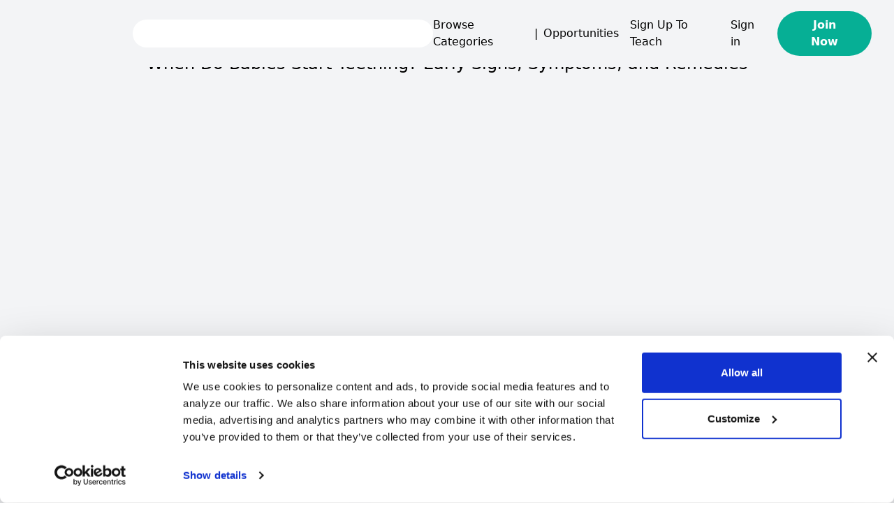

--- FILE ---
content_type: text/html; charset=utf-8
request_url: https://sidetrain.com/guides/when-do-babies-start-teething
body_size: 9380
content:
<!DOCTYPE html><html><head><meta name="viewport" content="width=device-width"/><meta charSet="utf-8"/><title class="jsx-839158030">When Do Babies Start Teething? Early Signs, Symptoms, and Remedies - Sidetrain</title><link rel="canonical" href="https://sidetrain.com/guides/when-do-babies-start-teething" class="jsx-839158030"/><meta property="og:title" content="When Do Babies Start Teething? Early Signs, Symptoms, and Remedies - Sidetrain" class="jsx-839158030"/><meta property="og:type" content="website" class="jsx-839158030"/><meta property="og:url" content="https://sidetrain.com/guides/when-do-babies-start-teething" class="jsx-839158030"/><meta property="og:image" content="https://api.sidetrain.com/rails/active_storage/blobs/eyJfcmFpbHMiOnsibWVzc2FnZSI6IkJBaHBBWmM9IiwiZXhwIjpudWxsLCJwdXIiOiJibG9iX2lkIn19--d85c6d67fb32c7bab1141c7abcd686fdd2caedd5/When%20Do%20Babies%20Start%20Teething.jpg" class="jsx-839158030"/><meta name="next-head-count" content="8"/><script>
            (function(w,d,s,l,i){w[l]=w[l]||[];w[l].push({'gtm.start':
            new Date().getTime(),event:'gtm.js'});var f=d.getElementsByTagName(s)[0],
            j=d.createElement(s),dl=l!='dataLayer'?'&l='+l:'';j.async=true;j.src=
            'https://www.googletagmanager.com/gtm.js?id='+i+dl;f.parentNode.insertBefore(j,f);
            })(window,document,'script','dataLayer','GTM-MWFF3TB');
          </script><link rel="apple-touch-icon" sizes="180x180" href="/apple-touch-icon.png"/><link rel="icon" type="image/png" sizes="32x32" href="/favicon-32x32.png"/><link rel="icon" type="image/png" sizes="16x16" href="/favicon-16x16.png"/><link rel="manifest" href="/site.webmanifest"/><link rel="mask-icon" href="/safari-pinned-tab.svg" color="#5bbad5"/><meta name="msapplication-TileColor" content="#da532c"/><meta name="theme-color" content="#ffffff"/><script id="Cookiebot" src="https://consent.cookiebot.com/uc.js" data-cbid="45885cc4-699a-49ac-8c41-0ebab219c083" data-blockingmode="auto" type="text/javascript"></script><meta name="next-font-preconnect"/><link rel="preload" href="/_next/static/css/fad668a4fbcdd4d1.css" as="style"/><link rel="stylesheet" href="/_next/static/css/fad668a4fbcdd4d1.css" data-n-g=""/><link rel="preload" href="/_next/static/css/cc70df9fb3dd828c.css" as="style"/><link rel="stylesheet" href="/_next/static/css/cc70df9fb3dd828c.css" data-n-p=""/><noscript data-n-css=""></noscript><script defer="" nomodule="" src="/_next/static/chunks/polyfills-5cd94c89d3acac5f.js"></script><script src="/_next/static/chunks/webpack-8d28c9df6abb250a.js" defer=""></script><script src="/_next/static/chunks/framework-4c3194704528425d.js" defer=""></script><script src="/_next/static/chunks/main-192c2b1a4035cef7.js" defer=""></script><script src="/_next/static/chunks/pages/_app-51e4f207ff12d8cd.js" defer=""></script><script src="/_next/static/chunks/9041-ec8ddd906189f520.js" defer=""></script><script src="/_next/static/chunks/8621-03f0623baf431c1b.js" defer=""></script><script src="/_next/static/chunks/pages/guides/%5Bguide%5D-4599ef6f2cec8dce.js" defer=""></script><script src="/_next/static/C5PBUR_3MdO6wKCylaUTF/_buildManifest.js" defer=""></script><script src="/_next/static/C5PBUR_3MdO6wKCylaUTF/_ssgManifest.js" defer=""></script><script src="/_next/static/C5PBUR_3MdO6wKCylaUTF/_middlewareManifest.js" defer=""></script><style id="__jsx-839158030">h2.jsx-839158030{font-family:Fira Sans;font-style:normal;font-weight:500;font-size:28px;line-height:34px;color:#4a4a4a;display:block;margin-block-start:0.83em;margin-block-end:0.83em;margin-inline-start:0px;margin-inline-end:0px;unicode-bidi:isolate;}</style></head><body><noscript>
          <iframe src="https://www.googletagmanager.com/ns.html?id=GTM-MWFF3TB"
          height="0" width="0" style="display:none;visibility:hidden"></iframe>
          </noscript><div id="__next"><nav class="fixed w-full bg-gray-100 py-4 px-8 z-50"><div class="flex justify-between items-center"><div class="flex items-center"><div class="flex items-center cursor-pointer"><span class="mr-3 h-10"><span style="box-sizing:border-box;display:inline-block;overflow:hidden;width:initial;height:initial;background:none;opacity:1;border:0;margin:0;padding:0;position:relative;max-width:100%"><span style="box-sizing:border-box;display:block;width:initial;height:initial;background:none;opacity:1;border:0;margin:0;padding:0;max-width:100%"><img style="display:block;max-width:100%;width:initial;height:initial;background:none;opacity:1;border:0;margin:0;padding:0" alt="" aria-hidden="true" src="data:image/svg+xml,%3csvg%20xmlns=%27http://www.w3.org/2000/svg%27%20version=%271.1%27%20width=%27136%27%20height=%2739%27/%3e"/></span><img alt="Sidetrain logo" src="[data-uri]" decoding="async" data-nimg="intrinsic" style="position:absolute;top:0;left:0;bottom:0;right:0;box-sizing:border-box;padding:0;border:none;margin:auto;display:block;width:0;height:0;min-width:100%;max-width:100%;min-height:100%;max-height:100%"/><noscript><img alt="Sidetrain logo" srcSet="/_next/image?url=%2F_next%2Fstatic%2Fmedia%2Flogo.b58c0acd.png&amp;w=256&amp;q=75 1x, /_next/image?url=%2F_next%2Fstatic%2Fmedia%2Flogo.b58c0acd.png&amp;w=384&amp;q=75 2x" src="/_next/image?url=%2F_next%2Fstatic%2Fmedia%2Flogo.b58c0acd.png&amp;w=384&amp;q=75" decoding="async" data-nimg="intrinsic" style="position:absolute;top:0;left:0;bottom:0;right:0;box-sizing:border-box;padding:0;border:none;margin:auto;display:block;width:0;height:0;min-width:100%;max-width:100%;min-height:100%;max-height:100%" loading="lazy"/></noscript></span></span></div><div class="ml-4 w-[450px] hidden md:block"><div class="relative z-40 w-full"><div><div class="p-2 w-full h-10 rounded-full bg-white"></div></div><div class="absolute left-3 w-full pl-4 pr-8 top-[6px]"></div></div></div></div><div class="flex items-center space-x-4"><div class="flex items-center space-x-2"><div class="hidden sm:block cursor-pointer">Browse Categories</div><span class="hidden sm:block">|</span><a class="hidden sm:block cursor-pointer" href="/opportunities">Opportunities</a></div><a class="hidden sm:block" href="/mentors">Sign Up To Teach</a><div class="relative"><a class="hidden sm:block" href="/login">Sign in</a></div><a href="/signup"><button class="rounded-full font-bold px-4 py-1 sm:px-8 sm:py-2 border-solid border-2 border-green-500 text-green-600 bg-green-600 text-white border-none">Join Now</button></a><div class="sm:hidden"><svg aria-hidden="true" focusable="false" data-prefix="fas" data-icon="bars" class="svg-inline--fa fa-bars fa-xl " role="img" xmlns="http://www.w3.org/2000/svg" viewBox="0 0 448 512"><path fill="currentColor" d="M0 96C0 78.33 14.33 64 32 64H416C433.7 64 448 78.33 448 96C448 113.7 433.7 128 416 128H32C14.33 128 0 113.7 0 96zM0 256C0 238.3 14.33 224 32 224H416C433.7 224 448 238.3 448 256C448 273.7 433.7 288 416 288H32C14.33 288 0 273.7 0 256zM416 448H32C14.33 448 0 433.7 0 416C0 398.3 14.33 384 32 384H416C433.7 384 448 398.3 448 416C448 433.7 433.7 448 416 448z"></path></svg></div></div></div></nav><div class="min-h-screen pb-10 pt-20 sm:pt-[75px] bg-gray-100"><div class="jsx-839158030 mx-2 sm:mx-8"><div class="jsx-839158030 flex justify-center mb-2 "><h1 class="jsx-839158030 text-2xl">When Do Babies Start Teething? Early Signs, Symptoms, and Remedies</h1></div><div class="jsx-839158030 flex justify-center mb-12 h-[250px] sm:h-[450px]"><span style="box-sizing:border-box;display:inline-block;overflow:hidden;width:initial;height:initial;background:none;opacity:1;border:0;margin:0;padding:0;position:relative;max-width:100%"><span style="box-sizing:border-box;display:block;width:initial;height:initial;background:none;opacity:1;border:0;margin:0;padding:0;max-width:100%"><img style="display:block;max-width:100%;width:initial;height:initial;background:none;opacity:1;border:0;margin:0;padding:0" alt="" aria-hidden="true" src="data:image/svg+xml,%3csvg%20xmlns=%27http://www.w3.org/2000/svg%27%20version=%271.1%27%20width=%27900%27%20height=%27450%27/%3e"/></span><img alt="When Do Babies Start Teething? Early Signs, Symptoms, and Remedies guide cover image" src="[data-uri]" decoding="async" data-nimg="intrinsic" class="object-cover object-center w-full rounded-[20px]" style="position:absolute;top:0;left:0;bottom:0;right:0;box-sizing:border-box;padding:0;border:none;margin:auto;display:block;width:0;height:0;min-width:100%;max-width:100%;min-height:100%;max-height:100%"/><noscript><img alt="When Do Babies Start Teething? Early Signs, Symptoms, and Remedies guide cover image" srcSet="/_next/image?url=https%3A%2F%2Fapi.sidetrain.com%2Frails%2Factive_storage%2Fblobs%2FeyJfcmFpbHMiOnsibWVzc2FnZSI6IkJBaHBBWmM9IiwiZXhwIjpudWxsLCJwdXIiOiJibG9iX2lkIn19--d85c6d67fb32c7bab1141c7abcd686fdd2caedd5%2FWhen%2520Do%2520Babies%2520Start%2520Teething.jpg&amp;w=1080&amp;q=75 1x, /_next/image?url=https%3A%2F%2Fapi.sidetrain.com%2Frails%2Factive_storage%2Fblobs%2FeyJfcmFpbHMiOnsibWVzc2FnZSI6IkJBaHBBWmM9IiwiZXhwIjpudWxsLCJwdXIiOiJibG9iX2lkIn19--d85c6d67fb32c7bab1141c7abcd686fdd2caedd5%2FWhen%2520Do%2520Babies%2520Start%2520Teething.jpg&amp;w=1920&amp;q=75 2x" src="/_next/image?url=https%3A%2F%2Fapi.sidetrain.com%2Frails%2Factive_storage%2Fblobs%2FeyJfcmFpbHMiOnsibWVzc2FnZSI6IkJBaHBBWmM9IiwiZXhwIjpudWxsLCJwdXIiOiJibG9iX2lkIn19--d85c6d67fb32c7bab1141c7abcd686fdd2caedd5%2FWhen%2520Do%2520Babies%2520Start%2520Teething.jpg&amp;w=1920&amp;q=75" decoding="async" data-nimg="intrinsic" style="position:absolute;top:0;left:0;bottom:0;right:0;box-sizing:border-box;padding:0;border:none;margin:auto;display:block;width:0;height:0;min-width:100%;max-width:100%;min-height:100%;max-height:100%" class="object-cover object-center w-full rounded-[20px]" loading="lazy"/></noscript></span></div><div class="jsx-839158030 rounded-[30px] sm:grid sm:grid-cols-5 sm:gap-8"><aside aria-label="Sidebar" class="jsx-839158030 mb-8 sm:col-span-2"><div class="jsx-839158030 overflow-y-auto py-4 px-3 bg-gray-50 rounded"><ul class="jsx-839158030 space-y-2"><li class="jsx-839158030"><span class="jsx-839158030 p-2 text-base font-bold text-gray-900 rounded-lg ml-3">Jump to section</span></li></ul><ul class="jsx-839158030 pt-4 mt-4 space-y-2 border-t border-gray-200"><li class="jsx-839158030"><a href="#When Do Babies Start Teething?" class="jsx-839158030 flex items-center p-2 text-base font-normal text-gray-900 rounded-lg hover:bg-gray-100"><span class="jsx-839158030 ml-3">When Do Babies Start Teething?</span></a></li><li class="jsx-839158030"><a href="#How Will You Know When They Are Teething?" class="jsx-839158030 flex items-center p-2 text-base font-normal text-gray-900 rounded-lg hover:bg-gray-100"><span class="jsx-839158030 ml-3">How Will You Know When They Are Teething?</span></a></li><li class="jsx-839158030"><a href="#Symptoms of Teething" class="jsx-839158030 flex items-center p-2 text-base font-normal text-gray-900 rounded-lg hover:bg-gray-100"><span class="jsx-839158030 ml-3">Symptoms of Teething</span></a></li><li class="jsx-839158030"><a href="#Home Remedies for Teething" class="jsx-839158030 flex items-center p-2 text-base font-normal text-gray-900 rounded-lg hover:bg-gray-100"><span class="jsx-839158030 ml-3">Home Remedies for Teething</span></a></li><li class="jsx-839158030"><a href="#Over-the-Counter Remedies for Teething" class="jsx-839158030 flex items-center p-2 text-base font-normal text-gray-900 rounded-lg hover:bg-gray-100"><span class="jsx-839158030 ml-3">Over-the-Counter Remedies for Teething</span></a></li><li class="jsx-839158030"><a href="#Wrapping Up" class="jsx-839158030 flex items-center p-2 text-base font-normal text-gray-900 rounded-lg hover:bg-gray-100"><span class="jsx-839158030 ml-3">Wrapping Up</span></a></li></ul></div><div class="jsx-839158030 bg-white p-8 pt-4 rounded-[10px] mt-8"><h3 class="jsx-839158030 text-base font-bold text-gray-900 rounded-lg mb-4">Subscribe to our newsletter!</h3><div class="jsx-839158030"><div class="jsx-839158030"><div style="margin-bottom:1em"></div></div><div class="jsx-839158030"><input type="text" class="bg-gray-50 border border-gray-300 text-gray-900 text-sm p-2 rounded-lg w-80" placeholder="Enter your email adress..." value=""/><button class="py-2 px-4 rounded-lg bg-green-500 hover:bg-green-700 text-sm font-medium text-center text-white ml-2">Subscribe</button></div></div></div></aside><div style="width:100%" class="jsx-839158030 sm:col-span-3"><div class="jsx-839158030 bg-white p-4 rounded-[10px]"><h1 class="jsx-839158030 text-2xl mt-4">When Do Babies Start Teething? Early Signs, Symptoms, and Remedies</h1><div class="jsx-839158030"><h2 id="Empty" class="jsx-839158030"></h2></div><div class="jsx-839158030"><h2 id="When Do Babies Start Teething?" class="jsx-839158030">When Do Babies Start Teething?</h2></div><div class="jsx-839158030"><h2 id="How Will You Know When They Are Teething?" class="jsx-839158030">How Will You Know When They Are Teething?</h2></div><div class="jsx-839158030"><h2 id="Symptoms of Teething" class="jsx-839158030">Symptoms of Teething</h2></div><div class="jsx-839158030"><h2 id="Home Remedies for Teething" class="jsx-839158030">Home Remedies for Teething</h2></div><div class="jsx-839158030"><h2 id="Over-the-Counter Remedies for Teething" class="jsx-839158030">Over-the-Counter Remedies for Teething</h2></div><div class="jsx-839158030"><h2 id="Wrapping Up" class="jsx-839158030">Wrapping Up</h2></div></div></div></div><div class="jsx-839158030 rounded-[30px] sm:grid sm:grid-cols-5 sm:gap-8"><div class="jsx-839158030 sm:col-span-2"></div><div style="width:100%" class="jsx-839158030 mt-8 sm:col-span-3 bg-white p-8 rounded-[10px]"><section class="auc-Recommend"><h3 class="font-bold">Related Articles:</h3><div class="auc-Recommend-container"><ol class="auc-Recommend-list"></ol></div></section></div></div></div></div><footer class="bg-gray-100"><div class="mx-4 p-4 rounded-[25px] sm:rounded-[50px] sm:mx-8 sm:p-8 bg-green-900"><div class="grid grid-cols-2 gap-8 mt-4 sm:grid-cols-4 sm:gap-4"><div class="mb-8"><h3 class="font-bold text-white pb-4">About Us</h3><ul><li class="text-gray-100 text-sm mb-1 hover:cursor-pointer hover:underline"><span>Who we are</span></li><li class="text-gray-100 text-sm mb-1 hover:cursor-pointer hover:underline"><span>How it works</span></li><li class="text-gray-100 text-sm mb-1 hover:cursor-pointer hover:underline"><span>Affiliates</span></li><li class="text-gray-100 text-sm mb-1 hover:cursor-pointer hover:underline"><a href="https://drive.google.com/drive/folders/1ltlDo5K-YUaJ9JOAxEibdinwJbXG0e9K?usp=sharing" target="_blank">Media kit</a></li></ul></div><div class="mb-8"><h3 class="font-bold text-white pb-4">For Students</h3><ul><li class="text-gray-100 text-sm mb-1 hover:cursor-pointer hover:underline"><span>Sidetrain Guides</span></li><li class="text-gray-100 text-sm mb-1 hover:cursor-pointer hover:underline"><span>Sign Up</span></li><li class="text-gray-100 text-sm mb-1 hover:cursor-pointer hover:underline"><span>FAQs</span></li></ul></div><div class="mb-8"><h3 class="font-bold text-white pb-4">For Tutors</h3><ul><li class="text-gray-100 text-sm mb-1 hover:cursor-pointer hover:underline"><span>Teach on Sidetrain</span></li><li class="text-gray-100 text-sm mb-1 hover:cursor-pointer hover:underline"><span>FAQs</span></li></ul></div><div class="mb-8"><h3 class="font-bold text-white pb-4">Support</h3><ul><li class="text-gray-100 text-sm mb-1 hover:cursor-pointer hover:underline"><span>Need any help</span></li><li class="text-gray-100 text-sm mb-1 hover:cursor-pointer hover:underline"><span>Changelog</span></li></ul></div><div class="mb-8"><h3 class="font-bold text-white pb-4">Sidetrain Social</h3><ul><li class="text-gray-100 text-sm mb-1 hover:cursor-pointer hover:underline"><a href="https://www.facebook.com/sidetrainHQ" target="_blank">Facebook</a></li><li class="text-gray-100 text-sm mb-1 hover:cursor-pointer hover:underline"><a href="https://www.instagram.com/sidetrainhq" target="_blank">Instagram</a></li><li class="text-gray-100 text-sm mb-1 hover:cursor-pointer hover:underline"><a href="https://www.pinterest.com/sidetrainhq" target="_blank">Pinterest</a></li><li class="text-gray-100 text-sm mb-1 hover:cursor-pointer hover:underline"><a href="https://www.linkedin.com/company/sidetrain/" target="_blank">LinkedIn</a></li></ul></div><div class="mb-8"><h3 class="font-bold text-white pb-4">Sports Coaching</h3><ul><li class="text-gray-100 text-sm mb-1 hover:cursor-pointer hover:underline"><span>Personal Training Coaching</span></li><li class="text-gray-100 text-sm mb-1 hover:cursor-pointer hover:underline"><span>Exercise Coaching</span></li><li class="text-gray-100 text-sm mb-1 hover:cursor-pointer hover:underline"><span>Soccer Coaching</span></li><li class="text-gray-100 text-sm mb-1 hover:cursor-pointer hover:underline"><span>Basketball Coaching</span></li></ul></div><div class="mb-8"><h3 class="font-bold text-white pb-4">Business Lessons</h3><ul><li class="text-gray-100 text-sm mb-1 hover:cursor-pointer hover:underline"><span>Entrepreneurship Lessons</span></li><li class="text-gray-100 text-sm mb-1 hover:cursor-pointer hover:underline"><span>Management Lessons</span></li><li class="text-gray-100 text-sm mb-1 hover:cursor-pointer hover:underline"><span>Human Resources Lessons</span></li><li class="text-gray-100 text-sm mb-1 hover:cursor-pointer hover:underline"><span>Operations Lessons</span></li></ul></div><div class="mb-8"><h3 class="font-bold text-white pb-4">Learn Language</h3><ul><li class="text-gray-100 text-sm mb-1 hover:cursor-pointer hover:underline"><span>Online English Lessons</span></li><li class="text-gray-100 text-sm mb-1 hover:cursor-pointer hover:underline"><span>Online Spanish Lessons</span></li><li class="text-gray-100 text-sm mb-1 hover:cursor-pointer hover:underline"><span>Online Portuguese Lessons</span></li><li class="text-gray-100 text-sm mb-1 hover:cursor-pointer hover:underline"><span>Online Japanese Lessons</span></li></ul></div></div><hr class="my-6 border-green-100 mx-auto"/><div class="sm:grid sm:grid-cols-3 sm:gap-4 mt-8 mt-0 mb-8"><div class="mb-8 sm:mb-0"><a class="flex items-center" href="/"><span style="box-sizing:border-box;display:inline-block;overflow:hidden;width:initial;height:initial;background:none;opacity:1;border:0;margin:0;padding:0;position:relative;max-width:100%"><span style="box-sizing:border-box;display:block;width:initial;height:initial;background:none;opacity:1;border:0;margin:0;padding:0;max-width:100%"><img style="display:block;max-width:100%;width:initial;height:initial;background:none;opacity:1;border:0;margin:0;padding:0" alt="" aria-hidden="true" src="data:image/svg+xml,%3csvg%20xmlns=%27http://www.w3.org/2000/svg%27%20version=%271.1%27%20width=%27317%27%20height=%2788%27/%3e"/></span><img alt="Sidetrain logo" src="[data-uri]" decoding="async" data-nimg="intrinsic" class="mr-3" style="position:absolute;top:0;left:0;bottom:0;right:0;box-sizing:border-box;padding:0;border:none;margin:auto;display:block;width:0;height:0;min-width:100%;max-width:100%;min-height:100%;max-height:100%"/><noscript><img alt="Sidetrain logo" srcSet="/_next/image?url=%2Fimages%2Flogo-footer.png&amp;w=384&amp;q=75 1x, /_next/image?url=%2Fimages%2Flogo-footer.png&amp;w=640&amp;q=75 2x" src="/_next/image?url=%2Fimages%2Flogo-footer.png&amp;w=640&amp;q=75" decoding="async" data-nimg="intrinsic" style="position:absolute;top:0;left:0;bottom:0;right:0;box-sizing:border-box;padding:0;border:none;margin:auto;display:block;width:0;height:0;min-width:100%;max-width:100%;min-height:100%;max-height:100%" class="mr-3" loading="lazy"/></noscript></span></a></div><span class="text-gray-100 flex items-center justify-center text-xs mb-4 sm:mb-0 sm:text-sm">Copyright Sidetrain © <!-- -->2026<!-- -->. All rights reserved.<!-- --></span><span class="text-sm text-gray-100 flex items-center justify-center space-x-4"><a href="/terms-of-service">Terms of Service</a><a href="/privacy-policy">Privacy Policy</a></span></div></div></footer></div><script id="__NEXT_DATA__" type="application/json">{"props":{"pageProps":{"id":145,"title":"When Do Babies Start Teething? Early Signs, Symptoms, and Remedies","author":"Sidetrain","desc":"Teething isn’t always the smoothest transition for your baby to go through. Some babies take it like champs; others keep you sleepless for nights on end.","titleUrl":"when-do-babies-start-teething","chapters":[{"id":15221,"title":"Empty","content":"{\"blocks\":[{\"key\":\"cao6p\",\"text\":\"Teething isn’t always the smoothest transition for your baby to go through. Some babies take it like champs; others keep you sleepless for nights on end.\",\"type\":\"unstyled\",\"depth\":0,\"inlineStyleRanges\":[{\"offset\":0,\"length\":153,\"style\":\"color-rgb(0,0,0)\"},{\"offset\":0,\"length\":153,\"style\":\"bgcolor-transparent\"},{\"offset\":0,\"length\":153,\"style\":\"fontsize-11pt\"},{\"offset\":0,\"length\":153,\"style\":\"fontfamily-Arial\"}],\"entityRanges\":[],\"data\":{}},{\"key\":\"697ar\",\"text\":\"In this article, we’ll give you some insights on how to be prepared for your baby’s first little tooth. We’ll also share some remedies that are safe and proven to work.\",\"type\":\"unstyled\",\"depth\":0,\"inlineStyleRanges\":[{\"offset\":0,\"length\":168,\"style\":\"color-rgb(0,0,0)\"},{\"offset\":0,\"length\":168,\"style\":\"bgcolor-transparent\"},{\"offset\":0,\"length\":168,\"style\":\"fontsize-11pt\"},{\"offset\":0,\"length\":168,\"style\":\"fontfamily-Arial\"}],\"entityRanges\":[],\"data\":{}},{\"key\":\"1jbr7\",\"text\":\"So, when do babies start teething?\",\"type\":\"unstyled\",\"depth\":0,\"inlineStyleRanges\":[{\"offset\":0,\"length\":34,\"style\":\"color-rgb(0,0,0)\"},{\"offset\":0,\"length\":34,\"style\":\"bgcolor-transparent\"},{\"offset\":0,\"length\":34,\"style\":\"fontsize-11pt\"},{\"offset\":0,\"length\":34,\"style\":\"fontfamily-Arial\"}],\"entityRanges\":[],\"data\":{}},{\"key\":\"605q\",\"text\":\"Baby Parenting Coaching \",\"type\":\"unstyled\",\"depth\":0,\"inlineStyleRanges\":[{\"offset\":0,\"length\":23,\"style\":\"color-rgb(85,85,85)\"},{\"offset\":0,\"length\":23,\"style\":\"bgcolor-rgb(255,255,255)\"},{\"offset\":0,\"length\":23,\"style\":\"fontsize-18\"},{\"offset\":0,\"length\":23,\"style\":\"fontfamily-Source Serif Pro\\\", serif\"},{\"offset\":0,\"length\":23,\"style\":\"fontsize-inherit\"},{\"offset\":0,\"length\":23,\"style\":\"fontfamily-inherit\"},{\"offset\":0,\"length\":23,\"style\":\"color-rgb(33,33,33)\"}],\"entityRanges\":[{\"offset\":0,\"length\":23,\"key\":0}],\"data\":{\"text-align\":\"center\"}}],\"entityMap\":{\"0\":{\"type\":\"LINK\",\"mutability\":\"MUTABLE\",\"data\":{\"url\":\"https://sidetrain.com/categories/parenting-coach/baby-parenting\",\"title\":\"Baby Parenting Coaching\",\"targetOption\":\"_blank\",\"_map\":{\"type\":\"LINK\",\"mutability\":\"MUTABLE\",\"data\":{\"url\":\"https://sidetrain.com/categories/parenting-coach/baby-parenting\",\"title\":\"Baby Parenting Coaching\",\"targetOption\":\"_blank\"}}}}}}","guide_id":145,"created_at":"2023-06-28T20:29:59.973Z","updated_at":"2023-06-28T20:29:59.973Z"},{"id":15222,"title":"When Do Babies Start Teething?","content":"{\"blocks\":[{\"key\":\"8cdub\",\"text\":\"Generally speaking, your little one should start teething before they’re one year old.\",\"type\":\"unstyled\",\"depth\":0,\"inlineStyleRanges\":[{\"offset\":0,\"length\":86,\"style\":\"color-rgb(0,0,0)\"},{\"offset\":0,\"length\":86,\"style\":\"bgcolor-transparent\"},{\"offset\":0,\"length\":86,\"style\":\"fontsize-11pt\"},{\"offset\":0,\"length\":86,\"style\":\"fontfamily-Arial\"}],\"entityRanges\":[],\"data\":{}},{\"key\":\"7qg1\",\"text\":\"The majority of babies will have their first tooth erupt between the age of five to eight months. However, there’s no such thing as a “normal” age to grow the first tooth.\",\"type\":\"unstyled\",\"depth\":0,\"inlineStyleRanges\":[{\"offset\":0,\"length\":171,\"style\":\"color-rgb(0,0,0)\"},{\"offset\":0,\"length\":171,\"style\":\"bgcolor-transparent\"},{\"offset\":0,\"length\":171,\"style\":\"fontsize-11pt\"},{\"offset\":0,\"length\":171,\"style\":\"fontfamily-Arial\"}],\"entityRanges\":[],\"data\":{}},{\"key\":\"a8umr\",\"text\":\"Some early teethers cut their first tooth at just three months old. Others can be in the rare minority that is born with one tooth or more!\",\"type\":\"unstyled\",\"depth\":0,\"inlineStyleRanges\":[{\"offset\":0,\"length\":139,\"style\":\"color-rgb(0,0,0)\"},{\"offset\":0,\"length\":139,\"style\":\"bgcolor-transparent\"},{\"offset\":0,\"length\":139,\"style\":\"fontsize-11pt\"},{\"offset\":0,\"length\":139,\"style\":\"fontfamily-Arial\"}],\"entityRanges\":[],\"data\":{}},{\"key\":\"8ikv4\",\"text\":\"Suppose your baby doesn’t start developing teeth until they’re one year old. That’s usually not a cause of concern, but it's best to book an appointment with a pediatric dentist if you feel concerned. In any case, your baby should have their first complete set of teeth by three years old.\",\"type\":\"unstyled\",\"depth\":0,\"inlineStyleRanges\":[{\"offset\":0,\"length\":289,\"style\":\"color-rgb(0,0,0)\"},{\"offset\":0,\"length\":289,\"style\":\"bgcolor-transparent\"},{\"offset\":0,\"length\":289,\"style\":\"fontsize-11pt\"},{\"offset\":0,\"length\":289,\"style\":\"fontfamily-Arial\"}],\"entityRanges\":[],\"data\":{}}],\"entityMap\":{}}","guide_id":145,"created_at":"2023-06-28T20:29:59.980Z","updated_at":"2023-06-28T20:29:59.980Z"},{"id":15223,"title":"How Will You Know When They Are Teething?","content":"{\"blocks\":[{\"key\":\"f984f\",\"text\":\"Some lucky parents have babies that experience no pain at all during teething. It’s not exactly known why some babies tolerate teething better than others. However, early teethers are usually the ones who show the least signs of discomfort.\",\"type\":\"unstyled\",\"depth\":0,\"inlineStyleRanges\":[{\"offset\":0,\"length\":240,\"style\":\"color-rgb(0,0,0)\"},{\"offset\":0,\"length\":240,\"style\":\"bgcolor-transparent\"},{\"offset\":0,\"length\":240,\"style\":\"fontsize-11pt\"},{\"offset\":0,\"length\":240,\"style\":\"fontfamily-Arial\"}],\"entityRanges\":[],\"data\":{}},{\"key\":\"6shes\",\"text\":\"This is probably attributed to the baby’s younger age. Delicate gums can easily cut without much resistance. In addition, the baby is usually still overwhelmed by the new surroundings to notice the pain.\",\"type\":\"unstyled\",\"depth\":0,\"inlineStyleRanges\":[{\"offset\":0,\"length\":203,\"style\":\"color-rgb(0,0,0)\"},{\"offset\":0,\"length\":203,\"style\":\"bgcolor-transparent\"},{\"offset\":0,\"length\":203,\"style\":\"fontsize-11pt\"},{\"offset\":0,\"length\":203,\"style\":\"fontfamily-Arial\"}],\"entityRanges\":[],\"data\":{}},{\"key\":\"ckurv\",\"text\":\"That said, your baby will most likely show these signs from as early as three months old.\",\"type\":\"unstyled\",\"depth\":0,\"inlineStyleRanges\":[{\"offset\":0,\"length\":89,\"style\":\"color-rgb(0,0,0)\"},{\"offset\":0,\"length\":89,\"style\":\"bgcolor-transparent\"},{\"offset\":0,\"length\":89,\"style\":\"fontsize-11pt\"},{\"offset\":0,\"length\":89,\"style\":\"fontfamily-Arial\"}],\"entityRanges\":[],\"data\":{}},{\"key\":\"2upr7\",\"text\":\"Uneasiness and Frustration\",\"type\":\"header-three\",\"depth\":0,\"inlineStyleRanges\":[{\"offset\":0,\"length\":26,\"style\":\"color-rgb(67,67,67)\"},{\"offset\":0,\"length\":26,\"style\":\"bgcolor-transparent\"},{\"offset\":0,\"length\":26,\"style\":\"fontsize-14pt\"},{\"offset\":0,\"length\":26,\"style\":\"fontfamily-Arial\"}],\"entityRanges\":[],\"data\":{}},{\"key\":\"aa52a\",\"text\":\"When the teeth start making their way to the surface, you might notice your baby is becoming very fussy.\",\"type\":\"unstyled\",\"depth\":0,\"inlineStyleRanges\":[{\"offset\":0,\"length\":104,\"style\":\"color-rgb(0,0,0)\"},{\"offset\":0,\"length\":104,\"style\":\"bgcolor-transparent\"},{\"offset\":0,\"length\":104,\"style\":\"fontsize-11pt\"},{\"offset\":0,\"length\":104,\"style\":\"fontfamily-Arial\"}],\"entityRanges\":[],\"data\":{}},{\"key\":\"8f450\",\"text\":\"The new teeth start pressing against the baby’s gums, causing pain that ranges from mild to moderate. \",\"type\":\"unstyled\",\"depth\":0,\"inlineStyleRanges\":[{\"offset\":0,\"length\":102,\"style\":\"color-rgb(0,0,0)\"},{\"offset\":0,\"length\":102,\"style\":\"bgcolor-transparent\"},{\"offset\":0,\"length\":102,\"style\":\"fontsize-11pt\"},{\"offset\":0,\"length\":102,\"style\":\"fontfamily-Arial\"}],\"entityRanges\":[],\"data\":{}},{\"key\":\"2rmks\",\"text\":\"The good news is that the pain usually becomes tolerable after a few days. You can also try some pain-alleviating remedies to soothe the pain.\",\"type\":\"unstyled\",\"depth\":0,\"inlineStyleRanges\":[{\"offset\":0,\"length\":142,\"style\":\"color-rgb(0,0,0)\"},{\"offset\":0,\"length\":142,\"style\":\"bgcolor-transparent\"},{\"offset\":0,\"length\":142,\"style\":\"fontsize-11pt\"},{\"offset\":0,\"length\":142,\"style\":\"fontfamily-Arial\"}],\"entityRanges\":[],\"data\":{}},{\"key\":\"a4lma\",\"text\":\"Crying\",\"type\":\"header-three\",\"depth\":0,\"inlineStyleRanges\":[{\"offset\":0,\"length\":6,\"style\":\"color-rgb(67,67,67)\"},{\"offset\":0,\"length\":6,\"style\":\"bgcolor-transparent\"},{\"offset\":0,\"length\":6,\"style\":\"fontsize-14pt\"},{\"offset\":0,\"length\":6,\"style\":\"fontfamily-Arial\"}],\"entityRanges\":[],\"data\":{}},{\"key\":\"9nlbk\",\"text\":\"Babies will often cry when their gum tissues become inflamed. The more inflamed the gums are, the more the baby will be unable to control his whining.\",\"type\":\"unstyled\",\"depth\":0,\"inlineStyleRanges\":[{\"offset\":0,\"length\":150,\"style\":\"color-rgb(0,0,0)\"},{\"offset\":0,\"length\":150,\"style\":\"bgcolor-transparent\"},{\"offset\":0,\"length\":150,\"style\":\"fontsize-11pt\"},{\"offset\":0,\"length\":150,\"style\":\"fontfamily-Arial\"}],\"entityRanges\":[],\"data\":{}},{\"key\":\"c66dt\",\"text\":\"The first teeth are usually what trigger crying since they’re the biggest and cause the most pain. However, once your baby starts getting used to teething, you might be able to enjoy a couple of good nights' sleep.\",\"type\":\"unstyled\",\"depth\":0,\"inlineStyleRanges\":[{\"offset\":0,\"length\":214,\"style\":\"color-rgb(0,0,0)\"},{\"offset\":0,\"length\":214,\"style\":\"bgcolor-transparent\"},{\"offset\":0,\"length\":214,\"style\":\"fontsize-11pt\"},{\"offset\":0,\"length\":214,\"style\":\"fontfamily-Arial\"}],\"entityRanges\":[],\"data\":{}},{\"key\":\"5alca\",\"text\":\"Little Sleep\",\"type\":\"header-three\",\"depth\":0,\"inlineStyleRanges\":[{\"offset\":0,\"length\":12,\"style\":\"color-rgb(67,67,67)\"},{\"offset\":0,\"length\":12,\"style\":\"bgcolor-transparent\"},{\"offset\":0,\"length\":12,\"style\":\"fontsize-14pt\"},{\"offset\":0,\"length\":12,\"style\":\"fontfamily-Arial\"}],\"entityRanges\":[],\"data\":{}},{\"key\":\"ajeca\",\"text\":\"Speaking of good night’s sleep, your little one might also experience disrupted sleep cycles during the first stages of teething.\",\"type\":\"unstyled\",\"depth\":0,\"inlineStyleRanges\":[{\"offset\":0,\"length\":129,\"style\":\"color-rgb(0,0,0)\"},{\"offset\":0,\"length\":129,\"style\":\"bgcolor-transparent\"},{\"offset\":0,\"length\":129,\"style\":\"fontsize-11pt\"},{\"offset\":0,\"length\":129,\"style\":\"fontfamily-Arial\"}],\"entityRanges\":[],\"data\":{}},{\"key\":\"cu70o\",\"text\":\"Little sleep can further intensify crying and moodiness. So it’s best to make sure your baby is as comfortable as he can before going to bed.\",\"type\":\"unstyled\",\"depth\":0,\"inlineStyleRanges\":[{\"offset\":0,\"length\":141,\"style\":\"color-rgb(0,0,0)\"},{\"offset\":0,\"length\":141,\"style\":\"bgcolor-transparent\"},{\"offset\":0,\"length\":141,\"style\":\"fontsize-11pt\"},{\"offset\":0,\"length\":141,\"style\":\"fontfamily-Arial\"}],\"entityRanges\":[],\"data\":{}},{\"key\":\"2cfc\",\"text\":\"Refusing To Be Fed\",\"type\":\"header-three\",\"depth\":0,\"inlineStyleRanges\":[{\"offset\":0,\"length\":18,\"style\":\"color-rgb(67,67,67)\"},{\"offset\":0,\"length\":18,\"style\":\"bgcolor-transparent\"},{\"offset\":0,\"length\":18,\"style\":\"fontsize-14pt\"},{\"offset\":0,\"length\":18,\"style\":\"fontfamily-Arial\"}],\"entityRanges\":[],\"data\":{}},{\"key\":\"e1qfa\",\"text\":\"It’s a common misconception that teething can be soothed by sucking on a bottle or a breast. In reality, sucking can cause your infant’s gums to become sore.\",\"type\":\"unstyled\",\"depth\":0,\"inlineStyleRanges\":[{\"offset\":0,\"length\":157,\"style\":\"color-rgb(0,0,0)\"},{\"offset\":0,\"length\":157,\"style\":\"bgcolor-transparent\"},{\"offset\":0,\"length\":157,\"style\":\"fontsize-11pt\"},{\"offset\":0,\"length\":157,\"style\":\"fontfamily-Arial\"}],\"entityRanges\":[],\"data\":{}},{\"key\":\"cqp61\",\"text\":\"If your baby’s gums are inflamed, it’s best to switch to less solid foods. Yogurt and blended or frozen fruits are great options. Don’t forget that your baby will become more frustrated if the pain leaves him hungry as well.\",\"type\":\"unstyled\",\"depth\":0,\"inlineStyleRanges\":[{\"offset\":0,\"length\":224,\"style\":\"color-rgb(0,0,0)\"},{\"offset\":0,\"length\":224,\"style\":\"bgcolor-transparent\"},{\"offset\":0,\"length\":224,\"style\":\"fontsize-11pt\"},{\"offset\":0,\"length\":224,\"style\":\"fontfamily-Arial\"}],\"entityRanges\":[],\"data\":{}},{\"key\":\"40f4g\",\"text\":\"Cheek/Chin/Ear Rubbing\",\"type\":\"header-three\",\"depth\":0,\"inlineStyleRanges\":[{\"offset\":0,\"length\":22,\"style\":\"color-rgb(67,67,67)\"},{\"offset\":0,\"length\":22,\"style\":\"bgcolor-transparent\"},{\"offset\":0,\"length\":22,\"style\":\"fontsize-14pt\"},{\"offset\":0,\"length\":22,\"style\":\"fontfamily-Arial\"}],\"entityRanges\":[],\"data\":{}},{\"key\":\"4c2g9\",\"text\":\"Another common sign babies do is continuously rub their face when they’re aching.\",\"type\":\"unstyled\",\"depth\":0,\"inlineStyleRanges\":[{\"offset\":0,\"length\":81,\"style\":\"color-rgb(0,0,0)\"},{\"offset\":0,\"length\":81,\"style\":\"bgcolor-transparent\"},{\"offset\":0,\"length\":81,\"style\":\"fontsize-11pt\"},{\"offset\":0,\"length\":81,\"style\":\"fontfamily-Arial\"}],\"entityRanges\":[],\"data\":{}},{\"key\":\"b4jsj\",\"text\":\"The chin, cheeks, ears, and gums are all connected to the same nerve pathways. This will make your baby think he can alleviate the pain by rubbing these areas.\",\"type\":\"unstyled\",\"depth\":0,\"inlineStyleRanges\":[{\"offset\":0,\"length\":159,\"style\":\"color-rgb(0,0,0)\"},{\"offset\":0,\"length\":159,\"style\":\"bgcolor-transparent\"},{\"offset\":0,\"length\":159,\"style\":\"fontsize-11pt\"},{\"offset\":0,\"length\":159,\"style\":\"fontfamily-Arial\"}],\"entityRanges\":[],\"data\":{}},{\"key\":\"4aktp\",\"text\":\"If your baby keeps pulling his ear for a prolonged time, it could be a sign of an ear infection. Check if there are other symptoms and book an appointment with a pediatrician if the symptoms get worse.\",\"type\":\"unstyled\",\"depth\":0,\"inlineStyleRanges\":[{\"offset\":0,\"length\":201,\"style\":\"color-rgb(0,0,0)\"},{\"offset\":0,\"length\":201,\"style\":\"bgcolor-transparent\"},{\"offset\":0,\"length\":201,\"style\":\"fontsize-11pt\"},{\"offset\":0,\"length\":201,\"style\":\"fontfamily-Arial\"}],\"entityRanges\":[],\"data\":{}},{\"key\":\"3me6j\",\"text\":\"Chewing or Biting\",\"type\":\"header-three\",\"depth\":0,\"inlineStyleRanges\":[{\"offset\":0,\"length\":17,\"style\":\"color-rgb(67,67,67)\"},{\"offset\":0,\"length\":17,\"style\":\"bgcolor-transparent\"},{\"offset\":0,\"length\":17,\"style\":\"fontsize-14pt\"},{\"offset\":0,\"length\":17,\"style\":\"fontfamily-Arial\"}],\"entityRanges\":[],\"data\":{}},{\"key\":\"4hej4\",\"text\":\"Of course, applying counter pressure on the gums can cause temporary relief. This is why you’ll find your baby gnawing at toys, bottles, or nipples.\",\"type\":\"unstyled\",\"depth\":0,\"inlineStyleRanges\":[{\"offset\":0,\"length\":148,\"style\":\"color-rgb(0,0,0)\"},{\"offset\":0,\"length\":148,\"style\":\"bgcolor-transparent\"},{\"offset\":0,\"length\":148,\"style\":\"fontsize-11pt\"},{\"offset\":0,\"length\":148,\"style\":\"fontfamily-Arial\"}],\"entityRanges\":[],\"data\":{}},{\"key\":\"2do1o\",\"text\":\"This is not a cause of concern. However, make sure your baby doesn’t start biting on his crib or any hard object.\",\"type\":\"unstyled\",\"depth\":0,\"inlineStyleRanges\":[{\"offset\":0,\"length\":113,\"style\":\"color-rgb(0,0,0)\"},{\"offset\":0,\"length\":113,\"style\":\"bgcolor-transparent\"},{\"offset\":0,\"length\":113,\"style\":\"fontsize-11pt\"},{\"offset\":0,\"length\":113,\"style\":\"fontfamily-Arial\"}],\"entityRanges\":[],\"data\":{}}],\"entityMap\":{}}","guide_id":145,"created_at":"2023-06-28T20:29:59.986Z","updated_at":"2023-06-28T20:29:59.986Z"},{"id":15224,"title":"Symptoms of Teething","content":"{\"blocks\":[{\"key\":\"crqcl\",\"text\":\"Teething is usually accompanied by at least one of these symptoms. They can vary in severity but usually get much better with time. \",\"type\":\"unstyled\",\"depth\":0,\"inlineStyleRanges\":[{\"offset\":0,\"length\":132,\"style\":\"color-rgb(0,0,0)\"},{\"offset\":0,\"length\":132,\"style\":\"bgcolor-transparent\"},{\"offset\":0,\"length\":132,\"style\":\"fontsize-11pt\"},{\"offset\":0,\"length\":132,\"style\":\"fontfamily-Arial\"}],\"entityRanges\":[],\"data\":{}},{\"key\":\"5sggf\",\"text\":\"Salivation\",\"type\":\"header-three\",\"depth\":0,\"inlineStyleRanges\":[{\"offset\":0,\"length\":10,\"style\":\"color-rgb(67,67,67)\"},{\"offset\":0,\"length\":10,\"style\":\"bgcolor-transparent\"},{\"offset\":0,\"length\":10,\"style\":\"fontsize-14pt\"},{\"offset\":0,\"length\":10,\"style\":\"fontfamily-Arial\"}],\"entityRanges\":[],\"data\":{}},{\"key\":\"c7ilr\",\"text\":\"Teething will almost always stimulate drooling. This can start from as early as ten weeks old and continue until all the teeth have come out.\",\"type\":\"unstyled\",\"depth\":0,\"inlineStyleRanges\":[{\"offset\":0,\"length\":141,\"style\":\"color-rgb(0,0,0)\"},{\"offset\":0,\"length\":141,\"style\":\"bgcolor-transparent\"},{\"offset\":0,\"length\":141,\"style\":\"fontsize-11pt\"},{\"offset\":0,\"length\":141,\"style\":\"fontfamily-Arial\"}],\"entityRanges\":[],\"data\":{}},{\"key\":\"41rhh\",\"text\":\"There’s nothing you should do except frequently wipe your little one’s mouth. This will prevent chapping and keep your baby more comfortable.\",\"type\":\"unstyled\",\"depth\":0,\"inlineStyleRanges\":[{\"offset\":0,\"length\":141,\"style\":\"color-rgb(0,0,0)\"},{\"offset\":0,\"length\":141,\"style\":\"bgcolor-transparent\"},{\"offset\":0,\"length\":141,\"style\":\"fontsize-11pt\"},{\"offset\":0,\"length\":141,\"style\":\"fontfamily-Arial\"}],\"entityRanges\":[],\"data\":{}},{\"key\":\"deh9\",\"text\":\"A lot of saliva on your baby’s face can potentially cause rashes and chaffings, so make sure you constantly wipe his face and neck with a soft towel.\",\"type\":\"unstyled\",\"depth\":0,\"inlineStyleRanges\":[{\"offset\":0,\"length\":149,\"style\":\"color-rgb(0,0,0)\"},{\"offset\":0,\"length\":149,\"style\":\"bgcolor-transparent\"},{\"offset\":0,\"length\":149,\"style\":\"fontsize-11pt\"},{\"offset\":0,\"length\":149,\"style\":\"fontfamily-Arial\"}],\"entityRanges\":[],\"data\":{}},{\"key\":\"drslh\",\"text\":\"Gagging\",\"type\":\"header-three\",\"depth\":0,\"inlineStyleRanges\":[{\"offset\":0,\"length\":7,\"style\":\"color-rgb(67,67,67)\"},{\"offset\":0,\"length\":7,\"style\":\"bgcolor-transparent\"},{\"offset\":0,\"length\":7,\"style\":\"fontsize-14pt\"},{\"offset\":0,\"length\":7,\"style\":\"fontfamily-Arial\"}],\"entityRanges\":[],\"data\":{}},{\"key\":\"fi810\",\"text\":\"Gagging and maybe a few coughs are also associated with the increased salivation. Your baby will feel the need to spit, gag, or cough to rid himself of the excess saliva.\",\"type\":\"unstyled\",\"depth\":0,\"inlineStyleRanges\":[{\"offset\":0,\"length\":170,\"style\":\"color-rgb(0,0,0)\"},{\"offset\":0,\"length\":170,\"style\":\"bgcolor-transparent\"},{\"offset\":0,\"length\":170,\"style\":\"fontsize-11pt\"},{\"offset\":0,\"length\":170,\"style\":\"fontfamily-Arial\"}],\"entityRanges\":[],\"data\":{}},{\"key\":\"8698h\",\"text\":\"You should be aware that coughing isn’t linked to teething and can indicate another problem like allergies or the flu.\",\"type\":\"unstyled\",\"depth\":0,\"inlineStyleRanges\":[{\"offset\":0,\"length\":118,\"style\":\"color-rgb(0,0,0)\"},{\"offset\":0,\"length\":118,\"style\":\"bgcolor-transparent\"},{\"offset\":0,\"length\":118,\"style\":\"fontsize-11pt\"},{\"offset\":0,\"length\":118,\"style\":\"fontfamily-Arial\"}],\"entityRanges\":[],\"data\":{}}],\"entityMap\":{}}","guide_id":145,"created_at":"2023-06-28T20:29:59.995Z","updated_at":"2023-06-28T20:29:59.995Z"},{"id":15225,"title":"Home Remedies for Teething","content":"{\"blocks\":[{\"key\":\"985j3\",\"text\":\"The best home remedies you can offer your infant are either applying a cold towel on your baby’s gums or buying a soft chewing toy.\",\"type\":\"unstyled\",\"depth\":0,\"inlineStyleRanges\":[{\"offset\":0,\"length\":131,\"style\":\"color-rgb(0,0,0)\"},{\"offset\":0,\"length\":131,\"style\":\"bgcolor-transparent\"},{\"offset\":0,\"length\":131,\"style\":\"fontsize-11pt\"},{\"offset\":0,\"length\":131,\"style\":\"fontfamily-Arial\"}],\"entityRanges\":[],\"data\":{}},{\"key\":\"8enr8\",\"text\":\"Chewing Toys\",\"type\":\"header-three\",\"depth\":0,\"inlineStyleRanges\":[{\"offset\":0,\"length\":12,\"style\":\"color-rgb(67,67,67)\"},{\"offset\":0,\"length\":12,\"style\":\"bgcolor-transparent\"},{\"offset\":0,\"length\":12,\"style\":\"fontsize-14pt\"},{\"offset\":0,\"length\":12,\"style\":\"fontfamily-Arial\"}],\"entityRanges\":[],\"data\":{}},{\"key\":\"2bvf\",\"text\":\"Chewing toys are recommended if your baby likes to chew a lot. There are a lot of rubber chewing toys that provide counter-pressure to the gums and keep your baby distracted.\",\"type\":\"unstyled\",\"depth\":0,\"inlineStyleRanges\":[{\"offset\":0,\"length\":174,\"style\":\"color-rgb(0,0,0)\"},{\"offset\":0,\"length\":174,\"style\":\"bgcolor-transparent\"},{\"offset\":0,\"length\":174,\"style\":\"fontsize-11pt\"},{\"offset\":0,\"length\":174,\"style\":\"fontfamily-Arial\"}],\"entityRanges\":[],\"data\":{}},{\"key\":\"832bq\",\"text\":\"Cold Drinks and Food\",\"type\":\"header-three\",\"depth\":0,\"inlineStyleRanges\":[{\"offset\":0,\"length\":20,\"style\":\"color-rgb(67,67,67)\"},{\"offset\":0,\"length\":20,\"style\":\"bgcolor-transparent\"},{\"offset\":0,\"length\":20,\"style\":\"fontsize-14pt\"},{\"offset\":0,\"length\":20,\"style\":\"fontfamily-Arial\"}],\"entityRanges\":[],\"data\":{}},{\"key\":\"b8kb6\",\"text\":\"Inflamed gums can easily be relieved by a cold cup of water. Just make sure it’s ice-free and not too cold in order not to irritate the baby’s throat.\",\"type\":\"unstyled\",\"depth\":0,\"inlineStyleRanges\":[{\"offset\":0,\"length\":150,\"style\":\"color-rgb(0,0,0)\"},{\"offset\":0,\"length\":150,\"style\":\"bgcolor-transparent\"},{\"offset\":0,\"length\":150,\"style\":\"fontsize-11pt\"},{\"offset\":0,\"length\":150,\"style\":\"fontfamily-Arial\"}],\"entityRanges\":[],\"data\":{}}],\"entityMap\":{}}","guide_id":145,"created_at":"2023-06-28T20:30:00.069Z","updated_at":"2023-06-28T20:30:00.069Z"},{"id":15226,"title":"Over-the-Counter Remedies for Teething","content":"{\"blocks\":[{\"key\":\"59vke\",\"text\":\"It’s best not to give your baby any pain relievers until your doctor approves it.\",\"type\":\"unstyled\",\"depth\":0,\"inlineStyleRanges\":[{\"offset\":0,\"length\":81,\"style\":\"color-rgb(0,0,0)\"},{\"offset\":0,\"length\":81,\"style\":\"bgcolor-transparent\"},{\"offset\":0,\"length\":81,\"style\":\"fontsize-11pt\"},{\"offset\":0,\"length\":81,\"style\":\"fontfamily-Arial\"}],\"entityRanges\":[],\"data\":{}},{\"key\":\"6mf39\",\"text\":\"Your doctor will usually prescribe acetaminophen if he’s older than two months and ibuprofen if he’s older than six months. Make sure to never increase the dose by yourself or go for different pain relievers.\",\"type\":\"unstyled\",\"depth\":0,\"inlineStyleRanges\":[{\"offset\":0,\"length\":208,\"style\":\"color-rgb(0,0,0)\"},{\"offset\":0,\"length\":208,\"style\":\"bgcolor-transparent\"},{\"offset\":0,\"length\":208,\"style\":\"fontsize-11pt\"},{\"offset\":0,\"length\":208,\"style\":\"fontfamily-Arial\"}],\"entityRanges\":[],\"data\":{}}],\"entityMap\":{}}","guide_id":145,"created_at":"2023-06-28T20:30:00.553Z","updated_at":"2023-06-28T20:30:00.553Z"},{"id":15227,"title":"Wrapping Up","content":"{\"blocks\":[{\"key\":\"65d0a\",\"text\":\"If you’ve followed our article, you now know what to expect when your baby starts growing his first little tooth.\",\"type\":\"unstyled\",\"depth\":0,\"inlineStyleRanges\":[{\"offset\":0,\"length\":113,\"style\":\"color-rgb(0,0,0)\"},{\"offset\":0,\"length\":113,\"style\":\"bgcolor-transparent\"},{\"offset\":0,\"length\":113,\"style\":\"fontsize-11pt\"},{\"offset\":0,\"length\":113,\"style\":\"fontfamily-Arial\"}],\"entityRanges\":[],\"data\":{}},{\"key\":\"5f9nk\",\"text\":\"Don’t fret; most of the time, the process is smooth and without complications. Just be mindful of remedies that use ineffective ingredients, like rubbing alcohol or teething gels. They simply don’t work and could potentially harm your child.\",\"type\":\"unstyled\",\"depth\":0,\"inlineStyleRanges\":[{\"offset\":0,\"length\":241,\"style\":\"color-rgb(0,0,0)\"},{\"offset\":0,\"length\":241,\"style\":\"bgcolor-transparent\"},{\"offset\":0,\"length\":241,\"style\":\"fontsize-11pt\"},{\"offset\":0,\"length\":241,\"style\":\"fontfamily-Arial\"}],\"entityRanges\":[],\"data\":{}}],\"entityMap\":{}}","guide_id":145,"created_at":"2023-06-28T20:30:00.713Z","updated_at":"2023-06-28T20:30:00.713Z"}],"featured_photo":"https://api.sidetrain.com/rails/active_storage/blobs/eyJfcmFpbHMiOnsibWVzc2FnZSI6IkJBaHBBWmM9IiwiZXhwIjpudWxsLCJwdXIiOiJibG9iX2lkIn19--d85c6d67fb32c7bab1141c7abcd686fdd2caedd5/When%20Do%20Babies%20Start%20Teething.jpg","featured_photo_alt_text":null,"related_mentors":[]},"__N_SSP":true},"page":"/guides/[guide]","query":{"guide":"when-do-babies-start-teething"},"buildId":"C5PBUR_3MdO6wKCylaUTF","isFallback":false,"gssp":true,"scriptLoader":[]}</script><script src="//code.tidio.co/fhyw0dxu9dwjquovzoh5b92sitg3j8na.js" async=""></script></body></html>

--- FILE ---
content_type: text/css; charset=utf-8
request_url: https://sidetrain.com/_next/static/css/fad668a4fbcdd4d1.css
body_size: 12307
content:
/*
! tailwindcss v3.0.24 | MIT License | https://tailwindcss.com
*/*,:after,:before{box-sizing:border-box;border:0 solid #e5e7eb}:after,:before{--tw-content:""}html{line-height:1.5;-webkit-text-size-adjust:100%;-moz-tab-size:4;-o-tab-size:4;tab-size:4;font-family:ui-sans-serif,system-ui,-apple-system,BlinkMacSystemFont,Segoe UI,Roboto,Helvetica Neue,Arial,Noto Sans,sans-serif,Apple Color Emoji,Segoe UI Emoji,Segoe UI Symbol,Noto Color Emoji}body{margin:0;line-height:inherit}hr{height:0;color:inherit;border-top-width:1px}abbr:where([title]){-webkit-text-decoration:underline dotted;text-decoration:underline dotted}h1,h2,h3,h4,h5,h6{font-size:inherit;font-weight:inherit}a{color:inherit;text-decoration:inherit}b,strong{font-weight:bolder}code,kbd,pre,samp{font-family:ui-monospace,SFMono-Regular,Menlo,Monaco,Consolas,Liberation Mono,Courier New,monospace;font-size:1em}small{font-size:80%}sub,sup{font-size:75%;line-height:0;position:relative;vertical-align:baseline}sub{bottom:-.25em}sup{top:-.5em}table{text-indent:0;border-color:inherit;border-collapse:collapse}button,input,optgroup,select,textarea{font-family:inherit;font-size:100%;line-height:inherit;color:inherit;margin:0;padding:0}button,select{text-transform:none}[type=button],[type=reset],[type=submit],button{-webkit-appearance:button;background-color:transparent;background-image:none}:-moz-focusring{outline:auto}:-moz-ui-invalid{box-shadow:none}progress{vertical-align:baseline}::-webkit-inner-spin-button,::-webkit-outer-spin-button{height:auto}[type=search]{-webkit-appearance:textfield;outline-offset:-2px}::-webkit-search-decoration{-webkit-appearance:none}::-webkit-file-upload-button{-webkit-appearance:button;font:inherit}summary{display:list-item}blockquote,dd,dl,figure,h1,h2,h3,h4,h5,h6,hr,p,pre{margin:0}fieldset{margin:0}fieldset,legend{padding:0}menu,ol,ul{list-style:none;margin:0;padding:0}textarea{resize:vertical}input::-moz-placeholder,textarea::-moz-placeholder{opacity:1;color:#9ca3af}input:-ms-input-placeholder,textarea:-ms-input-placeholder{opacity:1;color:#9ca3af}input::placeholder,textarea::placeholder{opacity:1;color:#9ca3af}[role=button],button{cursor:pointer}:disabled{cursor:default}audio,canvas,embed,iframe,img,object,svg,video{display:block;vertical-align:middle}img,video{max-width:100%;height:auto}[hidden]{display:none}*,:after,:before{--tw-translate-x:0;--tw-translate-y:0;--tw-rotate:0;--tw-skew-x:0;--tw-skew-y:0;--tw-scale-x:1;--tw-scale-y:1;--tw-pan-x: ;--tw-pan-y: ;--tw-pinch-zoom: ;--tw-scroll-snap-strictness:proximity;--tw-ordinal: ;--tw-slashed-zero: ;--tw-numeric-figure: ;--tw-numeric-spacing: ;--tw-numeric-fraction: ;--tw-ring-inset: ;--tw-ring-offset-width:0px;--tw-ring-offset-color:#fff;--tw-ring-color:rgba(59,130,246,.5);--tw-ring-offset-shadow:0 0 #0000;--tw-ring-shadow:0 0 #0000;--tw-shadow:0 0 #0000;--tw-shadow-colored:0 0 #0000;--tw-blur: ;--tw-brightness: ;--tw-contrast: ;--tw-grayscale: ;--tw-hue-rotate: ;--tw-invert: ;--tw-saturate: ;--tw-sepia: ;--tw-drop-shadow: ;--tw-backdrop-blur: ;--tw-backdrop-brightness: ;--tw-backdrop-contrast: ;--tw-backdrop-grayscale: ;--tw-backdrop-hue-rotate: ;--tw-backdrop-invert: ;--tw-backdrop-opacity: ;--tw-backdrop-saturate: ;--tw-backdrop-sepia: }.container{width:100%}@media (min-width:640px){.container{max-width:640px}}@media (min-width:768px){.container{max-width:768px}}@media (min-width:1024px){.container{max-width:1024px}}@media (min-width:1280px){.container{max-width:1280px}}@media (min-width:1536px){.container{max-width:1536px}}.prose{color:var(--tw-prose-body);max-width:65ch}.prose :where([class~=lead]):not(:where([class~=not-prose] *)){color:var(--tw-prose-lead);font-size:1.25em;line-height:1.6;margin-top:1.2em;margin-bottom:1.2em}.prose :where(a):not(:where([class~=not-prose] *)){color:var(--tw-prose-links);text-decoration:underline;font-weight:500}.prose :where(strong):not(:where([class~=not-prose] *)){color:var(--tw-prose-bold);font-weight:600}.prose :where(ol):not(:where([class~=not-prose] *)){list-style-type:decimal;padding-left:1.625em}.prose :where(ol[type=A]):not(:where([class~=not-prose] *)){list-style-type:upper-alpha}.prose :where(ol[type=a]):not(:where([class~=not-prose] *)){list-style-type:lower-alpha}.prose :where(ol[type=A s]):not(:where([class~=not-prose] *)){list-style-type:upper-alpha}.prose :where(ol[type=a s]):not(:where([class~=not-prose] *)){list-style-type:lower-alpha}.prose :where(ol[type=I]):not(:where([class~=not-prose] *)){list-style-type:upper-roman}.prose :where(ol[type=i]):not(:where([class~=not-prose] *)){list-style-type:lower-roman}.prose :where(ol[type=I s]):not(:where([class~=not-prose] *)){list-style-type:upper-roman}.prose :where(ol[type=i s]):not(:where([class~=not-prose] *)){list-style-type:lower-roman}.prose :where(ol[type="1"]):not(:where([class~=not-prose] *)){list-style-type:decimal}.prose :where(ul):not(:where([class~=not-prose] *)){list-style-type:disc;padding-left:1.625em}.prose :where(ol>li):not(:where([class~=not-prose] *))::marker{font-weight:400;color:var(--tw-prose-counters)}.prose :where(ul>li):not(:where([class~=not-prose] *))::marker{color:var(--tw-prose-bullets)}.prose :where(hr):not(:where([class~=not-prose] *)){border-color:var(--tw-prose-hr);border-top-width:1px;margin-top:3em;margin-bottom:3em}.prose :where(blockquote):not(:where([class~=not-prose] *)){font-weight:500;font-style:italic;color:var(--tw-prose-quotes);border-left-width:.25rem;border-left-color:var(--tw-prose-quote-borders);quotes:"\201C""\201D""\2018""\2019";margin-top:1.6em;margin-bottom:1.6em;padding-left:1em}.prose :where(blockquote p:first-of-type):not(:where([class~=not-prose] *)):before{content:open-quote}.prose :where(blockquote p:last-of-type):not(:where([class~=not-prose] *)):after{content:close-quote}.prose :where(h1):not(:where([class~=not-prose] *)){color:var(--tw-prose-headings);font-weight:800;font-size:2.25em;margin-top:0;margin-bottom:.8888889em;line-height:1.1111111}.prose :where(h1 strong):not(:where([class~=not-prose] *)){font-weight:900}.prose :where(h2):not(:where([class~=not-prose] *)){color:var(--tw-prose-headings);font-weight:700;font-size:1.5em;margin-top:2em;margin-bottom:1em;line-height:1.3333333}.prose :where(h2 strong):not(:where([class~=not-prose] *)){font-weight:800}.prose :where(h3):not(:where([class~=not-prose] *)){color:var(--tw-prose-headings);font-weight:600;font-size:1.25em;margin-top:1.6em;margin-bottom:.6em;line-height:1.6}.prose :where(h3 strong):not(:where([class~=not-prose] *)){font-weight:700}.prose :where(h4):not(:where([class~=not-prose] *)){color:var(--tw-prose-headings);font-weight:600;margin-top:1.5em;margin-bottom:.5em;line-height:1.5}.prose :where(h4 strong):not(:where([class~=not-prose] *)){font-weight:700}.prose :where(figure>*):not(:where([class~=not-prose] *)){margin-top:0;margin-bottom:0}.prose :where(figcaption):not(:where([class~=not-prose] *)){color:var(--tw-prose-captions);font-size:.875em;line-height:1.4285714;margin-top:.8571429em}.prose :where(code):not(:where([class~=not-prose] *)){color:var(--tw-prose-code);font-weight:600;font-size:.875em}.prose :where(code):not(:where([class~=not-prose] *)):before{content:"`"}.prose :where(code):not(:where([class~=not-prose] *)):after{content:"`"}.prose :where(a code):not(:where([class~=not-prose] *)){color:var(--tw-prose-links)}.prose :where(pre):not(:where([class~=not-prose] *)){color:var(--tw-prose-pre-code);background-color:var(--tw-prose-pre-bg);overflow-x:auto;font-weight:400;font-size:.875em;line-height:1.7142857;margin-top:1.7142857em;margin-bottom:1.7142857em;border-radius:.375rem;padding:.8571429em 1.1428571em}.prose :where(pre code):not(:where([class~=not-prose] *)){background-color:transparent;border-width:0;border-radius:0;padding:0;font-weight:inherit;color:inherit;font-size:inherit;font-family:inherit;line-height:inherit}.prose :where(pre code):not(:where([class~=not-prose] *)):before{content:none}.prose :where(pre code):not(:where([class~=not-prose] *)):after{content:none}.prose :where(table):not(:where([class~=not-prose] *)){width:100%;table-layout:auto;text-align:left;margin-top:2em;margin-bottom:2em;font-size:.875em;line-height:1.7142857}.prose :where(thead):not(:where([class~=not-prose] *)){border-bottom-width:1px;border-bottom-color:var(--tw-prose-th-borders)}.prose :where(thead th):not(:where([class~=not-prose] *)){color:var(--tw-prose-headings);font-weight:600;vertical-align:bottom;padding-right:.5714286em;padding-bottom:.5714286em;padding-left:.5714286em}.prose :where(tbody tr):not(:where([class~=not-prose] *)){border-bottom-width:1px;border-bottom-color:var(--tw-prose-td-borders)}.prose :where(tbody tr:last-child):not(:where([class~=not-prose] *)){border-bottom-width:0}.prose :where(tbody td):not(:where([class~=not-prose] *)){vertical-align:baseline;padding:.5714286em}.prose{--tw-prose-body:#374151;--tw-prose-headings:#111827;--tw-prose-lead:#4b5563;--tw-prose-links:#111827;--tw-prose-bold:#111827;--tw-prose-counters:#6b7280;--tw-prose-bullets:#d1d5db;--tw-prose-hr:#e5e7eb;--tw-prose-quotes:#111827;--tw-prose-quote-borders:#e5e7eb;--tw-prose-captions:#6b7280;--tw-prose-code:#111827;--tw-prose-pre-code:#e5e7eb;--tw-prose-pre-bg:#1f2937;--tw-prose-th-borders:#d1d5db;--tw-prose-td-borders:#e5e7eb;--tw-prose-invert-body:#d1d5db;--tw-prose-invert-headings:#fff;--tw-prose-invert-lead:#9ca3af;--tw-prose-invert-links:#fff;--tw-prose-invert-bold:#fff;--tw-prose-invert-counters:#9ca3af;--tw-prose-invert-bullets:#4b5563;--tw-prose-invert-hr:#374151;--tw-prose-invert-quotes:#f3f4f6;--tw-prose-invert-quote-borders:#374151;--tw-prose-invert-captions:#9ca3af;--tw-prose-invert-code:#fff;--tw-prose-invert-pre-code:#d1d5db;--tw-prose-invert-pre-bg:rgba(0,0,0,.5);--tw-prose-invert-th-borders:#4b5563;--tw-prose-invert-td-borders:#374151;font-size:1rem;line-height:1.75}.prose :where(p):not(:where([class~=not-prose] *)){margin-top:1.25em;margin-bottom:1.25em}.prose :where(img):not(:where([class~=not-prose] *)){margin-top:2em;margin-bottom:2em}.prose :where(video):not(:where([class~=not-prose] *)){margin-top:2em;margin-bottom:2em}.prose :where(figure):not(:where([class~=not-prose] *)){margin-top:2em;margin-bottom:2em}.prose :where(h2 code):not(:where([class~=not-prose] *)){font-size:.875em}.prose :where(h3 code):not(:where([class~=not-prose] *)){font-size:.9em}.prose :where(li):not(:where([class~=not-prose] *)){margin-top:.5em;margin-bottom:.5em}.prose :where(ol>li):not(:where([class~=not-prose] *)){padding-left:.375em}.prose :where(ul>li):not(:where([class~=not-prose] *)){padding-left:.375em}.prose>:where(ul>li p):not(:where([class~=not-prose] *)){margin-top:.75em;margin-bottom:.75em}.prose>:where(ul>li>:first-child):not(:where([class~=not-prose] *)){margin-top:1.25em}.prose>:where(ul>li>:last-child):not(:where([class~=not-prose] *)){margin-bottom:1.25em}.prose>:where(ol>li>:first-child):not(:where([class~=not-prose] *)){margin-top:1.25em}.prose>:where(ol>li>:last-child):not(:where([class~=not-prose] *)){margin-bottom:1.25em}.prose :where(ul ul,ul ol,ol ul,ol ol):not(:where([class~=not-prose] *)){margin-top:.75em;margin-bottom:.75em}.prose :where(hr+*):not(:where([class~=not-prose] *)){margin-top:0}.prose :where(h2+*):not(:where([class~=not-prose] *)){margin-top:0}.prose :where(h3+*):not(:where([class~=not-prose] *)){margin-top:0}.prose :where(h4+*):not(:where([class~=not-prose] *)){margin-top:0}.prose :where(thead th:first-child):not(:where([class~=not-prose] *)){padding-left:0}.prose :where(thead th:last-child):not(:where([class~=not-prose] *)){padding-right:0}.prose :where(tbody td:first-child):not(:where([class~=not-prose] *)){padding-left:0}.prose :where(tbody td:last-child):not(:where([class~=not-prose] *)){padding-right:0}.prose>:where(:first-child):not(:where([class~=not-prose] *)){margin-top:0}.prose>:where(:last-child):not(:where([class~=not-prose] *)){margin-bottom:0}.prose-sm{font-size:.875rem;line-height:1.7142857}.prose-sm :where(p):not(:where([class~=not-prose] *)){margin-top:1.1428571em;margin-bottom:1.1428571em}.prose-sm :where([class~=lead]):not(:where([class~=not-prose] *)){font-size:1.2857143em;line-height:1.5555556;margin-top:.8888889em;margin-bottom:.8888889em}.prose-sm :where(blockquote):not(:where([class~=not-prose] *)){margin-top:1.3333333em;margin-bottom:1.3333333em;padding-left:1.1111111em}.prose-sm :where(h1):not(:where([class~=not-prose] *)){font-size:2.1428571em;margin-top:0;margin-bottom:.8em;line-height:1.2}.prose-sm :where(h2):not(:where([class~=not-prose] *)){font-size:1.4285714em;margin-top:1.6em;margin-bottom:.8em;line-height:1.4}.prose-sm :where(h3):not(:where([class~=not-prose] *)){font-size:1.2857143em;margin-top:1.5555556em;margin-bottom:.4444444em;line-height:1.5555556}.prose-sm :where(h4):not(:where([class~=not-prose] *)){margin-top:1.4285714em;margin-bottom:.5714286em;line-height:1.4285714}.prose-sm :where(img):not(:where([class~=not-prose] *)){margin-top:1.7142857em;margin-bottom:1.7142857em}.prose-sm :where(video):not(:where([class~=not-prose] *)){margin-top:1.7142857em;margin-bottom:1.7142857em}.prose-sm :where(figure):not(:where([class~=not-prose] *)){margin-top:1.7142857em;margin-bottom:1.7142857em}.prose-sm :where(figure>*):not(:where([class~=not-prose] *)){margin-top:0;margin-bottom:0}.prose-sm :where(figcaption):not(:where([class~=not-prose] *)){font-size:.8571429em;line-height:1.3333333;margin-top:.6666667em}.prose-sm :where(code):not(:where([class~=not-prose] *)){font-size:.8571429em}.prose-sm :where(h2 code):not(:where([class~=not-prose] *)){font-size:.9em}.prose-sm :where(h3 code):not(:where([class~=not-prose] *)){font-size:.8888889em}.prose-sm :where(pre):not(:where([class~=not-prose] *)){font-size:.8571429em;line-height:1.6666667;margin-top:1.6666667em;margin-bottom:1.6666667em;border-radius:.25rem;padding:.6666667em 1em}.prose-sm :where(ol):not(:where([class~=not-prose] *)){padding-left:1.5714286em}.prose-sm :where(ul):not(:where([class~=not-prose] *)){padding-left:1.5714286em}.prose-sm :where(li):not(:where([class~=not-prose] *)){margin-top:.2857143em;margin-bottom:.2857143em}.prose-sm :where(ol>li):not(:where([class~=not-prose] *)){padding-left:.4285714em}.prose-sm :where(ul>li):not(:where([class~=not-prose] *)){padding-left:.4285714em}.prose-sm>:where(ul>li p):not(:where([class~=not-prose] *)){margin-top:.5714286em;margin-bottom:.5714286em}.prose-sm>:where(ul>li>:first-child):not(:where([class~=not-prose] *)){margin-top:1.1428571em}.prose-sm>:where(ul>li>:last-child):not(:where([class~=not-prose] *)){margin-bottom:1.1428571em}.prose-sm>:where(ol>li>:first-child):not(:where([class~=not-prose] *)){margin-top:1.1428571em}.prose-sm>:where(ol>li>:last-child):not(:where([class~=not-prose] *)){margin-bottom:1.1428571em}.prose-sm :where(ul ul,ul ol,ol ul,ol ol):not(:where([class~=not-prose] *)){margin-top:.5714286em;margin-bottom:.5714286em}.prose-sm :where(hr):not(:where([class~=not-prose] *)){margin-top:2.8571429em;margin-bottom:2.8571429em}.prose-sm :where(hr+*):not(:where([class~=not-prose] *)){margin-top:0}.prose-sm :where(h2+*):not(:where([class~=not-prose] *)){margin-top:0}.prose-sm :where(h3+*):not(:where([class~=not-prose] *)){margin-top:0}.prose-sm :where(h4+*):not(:where([class~=not-prose] *)){margin-top:0}.prose-sm :where(table):not(:where([class~=not-prose] *)){font-size:.8571429em;line-height:1.5}.prose-sm :where(thead th):not(:where([class~=not-prose] *)){padding-right:1em;padding-bottom:.6666667em;padding-left:1em}.prose-sm :where(thead th:first-child):not(:where([class~=not-prose] *)){padding-left:0}.prose-sm :where(thead th:last-child):not(:where([class~=not-prose] *)){padding-right:0}.prose-sm :where(tbody td):not(:where([class~=not-prose] *)){padding:.6666667em 1em}.prose-sm :where(tbody td:first-child):not(:where([class~=not-prose] *)){padding-left:0}.prose-sm :where(tbody td:last-child):not(:where([class~=not-prose] *)){padding-right:0}.prose-sm>:where(:first-child):not(:where([class~=not-prose] *)){margin-top:0}.prose-sm>:where(:last-child):not(:where([class~=not-prose] *)){margin-bottom:0}.prose-lg{font-size:1.125rem;line-height:1.7777778}.prose-lg :where(p):not(:where([class~=not-prose] *)){margin-top:1.3333333em;margin-bottom:1.3333333em}.prose-lg :where([class~=lead]):not(:where([class~=not-prose] *)){font-size:1.2222222em;line-height:1.4545455;margin-top:1.0909091em;margin-bottom:1.0909091em}.prose-lg :where(blockquote):not(:where([class~=not-prose] *)){margin-top:1.6666667em;margin-bottom:1.6666667em;padding-left:1em}.prose-lg :where(h1):not(:where([class~=not-prose] *)){font-size:2.6666667em;margin-top:0;margin-bottom:.8333333em;line-height:1}.prose-lg :where(h2):not(:where([class~=not-prose] *)){font-size:1.6666667em;margin-top:1.8666667em;margin-bottom:1.0666667em;line-height:1.3333333}.prose-lg :where(h3):not(:where([class~=not-prose] *)){font-size:1.3333333em;margin-top:1.6666667em;margin-bottom:.6666667em;line-height:1.5}.prose-lg :where(h4):not(:where([class~=not-prose] *)){margin-top:1.7777778em;margin-bottom:.4444444em;line-height:1.5555556}.prose-lg :where(img):not(:where([class~=not-prose] *)){margin-top:1.7777778em;margin-bottom:1.7777778em}.prose-lg :where(video):not(:where([class~=not-prose] *)){margin-top:1.7777778em;margin-bottom:1.7777778em}.prose-lg :where(figure):not(:where([class~=not-prose] *)){margin-top:1.7777778em;margin-bottom:1.7777778em}.prose-lg :where(figure>*):not(:where([class~=not-prose] *)){margin-top:0;margin-bottom:0}.prose-lg :where(figcaption):not(:where([class~=not-prose] *)){font-size:.8888889em;line-height:1.5;margin-top:1em}.prose-lg :where(code):not(:where([class~=not-prose] *)){font-size:.8888889em}.prose-lg :where(h2 code):not(:where([class~=not-prose] *)){font-size:.8666667em}.prose-lg :where(h3 code):not(:where([class~=not-prose] *)){font-size:.875em}.prose-lg :where(pre):not(:where([class~=not-prose] *)){font-size:.8888889em;line-height:1.75;margin-top:2em;margin-bottom:2em;border-radius:.375rem;padding:1em 1.5em}.prose-lg :where(ol):not(:where([class~=not-prose] *)){padding-left:1.5555556em}.prose-lg :where(ul):not(:where([class~=not-prose] *)){padding-left:1.5555556em}.prose-lg :where(li):not(:where([class~=not-prose] *)){margin-top:.6666667em;margin-bottom:.6666667em}.prose-lg :where(ol>li):not(:where([class~=not-prose] *)){padding-left:.4444444em}.prose-lg :where(ul>li):not(:where([class~=not-prose] *)){padding-left:.4444444em}.prose-lg>:where(ul>li p):not(:where([class~=not-prose] *)){margin-top:.8888889em;margin-bottom:.8888889em}.prose-lg>:where(ul>li>:first-child):not(:where([class~=not-prose] *)){margin-top:1.3333333em}.prose-lg>:where(ul>li>:last-child):not(:where([class~=not-prose] *)){margin-bottom:1.3333333em}.prose-lg>:where(ol>li>:first-child):not(:where([class~=not-prose] *)){margin-top:1.3333333em}.prose-lg>:where(ol>li>:last-child):not(:where([class~=not-prose] *)){margin-bottom:1.3333333em}.prose-lg :where(ul ul,ul ol,ol ul,ol ol):not(:where([class~=not-prose] *)){margin-top:.8888889em;margin-bottom:.8888889em}.prose-lg :where(hr):not(:where([class~=not-prose] *)){margin-top:3.1111111em;margin-bottom:3.1111111em}.prose-lg :where(hr+*):not(:where([class~=not-prose] *)){margin-top:0}.prose-lg :where(h2+*):not(:where([class~=not-prose] *)){margin-top:0}.prose-lg :where(h3+*):not(:where([class~=not-prose] *)){margin-top:0}.prose-lg :where(h4+*):not(:where([class~=not-prose] *)){margin-top:0}.prose-lg :where(table):not(:where([class~=not-prose] *)){font-size:.8888889em;line-height:1.5}.prose-lg :where(thead th):not(:where([class~=not-prose] *)){padding-right:.75em;padding-bottom:.75em;padding-left:.75em}.prose-lg :where(thead th:first-child):not(:where([class~=not-prose] *)){padding-left:0}.prose-lg :where(thead th:last-child):not(:where([class~=not-prose] *)){padding-right:0}.prose-lg :where(tbody td):not(:where([class~=not-prose] *)){padding:.75em}.prose-lg :where(tbody td:first-child):not(:where([class~=not-prose] *)){padding-left:0}.prose-lg :where(tbody td:last-child):not(:where([class~=not-prose] *)){padding-right:0}.prose-lg>:where(:first-child):not(:where([class~=not-prose] *)){margin-top:0}.prose-lg>:where(:last-child):not(:where([class~=not-prose] *)){margin-bottom:0}.prose-xl{font-size:1.25rem;line-height:1.8}.prose-xl :where(p):not(:where([class~=not-prose] *)){margin-top:1.2em;margin-bottom:1.2em}.prose-xl :where([class~=lead]):not(:where([class~=not-prose] *)){font-size:1.2em;line-height:1.5;margin-top:1em;margin-bottom:1em}.prose-xl :where(blockquote):not(:where([class~=not-prose] *)){margin-top:1.6em;margin-bottom:1.6em;padding-left:1.0666667em}.prose-xl :where(h1):not(:where([class~=not-prose] *)){font-size:2.8em;margin-top:0;margin-bottom:.8571429em;line-height:1}.prose-xl :where(h2):not(:where([class~=not-prose] *)){font-size:1.8em;margin-top:1.5555556em;margin-bottom:.8888889em;line-height:1.1111111}.prose-xl :where(h3):not(:where([class~=not-prose] *)){font-size:1.5em;margin-top:1.6em;margin-bottom:.6666667em;line-height:1.3333333}.prose-xl :where(h4):not(:where([class~=not-prose] *)){margin-top:1.8em;margin-bottom:.6em;line-height:1.6}.prose-xl :where(img):not(:where([class~=not-prose] *)){margin-top:2em;margin-bottom:2em}.prose-xl :where(video):not(:where([class~=not-prose] *)){margin-top:2em;margin-bottom:2em}.prose-xl :where(figure):not(:where([class~=not-prose] *)){margin-top:2em;margin-bottom:2em}.prose-xl :where(figure>*):not(:where([class~=not-prose] *)){margin-top:0;margin-bottom:0}.prose-xl :where(figcaption):not(:where([class~=not-prose] *)){font-size:.9em;line-height:1.5555556;margin-top:1em}.prose-xl :where(code):not(:where([class~=not-prose] *)){font-size:.9em}.prose-xl :where(h2 code):not(:where([class~=not-prose] *)){font-size:.8611111em}.prose-xl :where(h3 code):not(:where([class~=not-prose] *)){font-size:.9em}.prose-xl :where(pre):not(:where([class~=not-prose] *)){font-size:.9em;line-height:1.7777778;margin-top:2em;margin-bottom:2em;border-radius:.5rem;padding:1.1111111em 1.3333333em}.prose-xl :where(ol):not(:where([class~=not-prose] *)){padding-left:1.6em}.prose-xl :where(ul):not(:where([class~=not-prose] *)){padding-left:1.6em}.prose-xl :where(li):not(:where([class~=not-prose] *)){margin-top:.6em;margin-bottom:.6em}.prose-xl :where(ol>li):not(:where([class~=not-prose] *)){padding-left:.4em}.prose-xl :where(ul>li):not(:where([class~=not-prose] *)){padding-left:.4em}.prose-xl>:where(ul>li p):not(:where([class~=not-prose] *)){margin-top:.8em;margin-bottom:.8em}.prose-xl>:where(ul>li>:first-child):not(:where([class~=not-prose] *)){margin-top:1.2em}.prose-xl>:where(ul>li>:last-child):not(:where([class~=not-prose] *)){margin-bottom:1.2em}.prose-xl>:where(ol>li>:first-child):not(:where([class~=not-prose] *)){margin-top:1.2em}.prose-xl>:where(ol>li>:last-child):not(:where([class~=not-prose] *)){margin-bottom:1.2em}.prose-xl :where(ul ul,ul ol,ol ul,ol ol):not(:where([class~=not-prose] *)){margin-top:.8em;margin-bottom:.8em}.prose-xl :where(hr):not(:where([class~=not-prose] *)){margin-top:2.8em;margin-bottom:2.8em}.prose-xl :where(hr+*):not(:where([class~=not-prose] *)){margin-top:0}.prose-xl :where(h2+*):not(:where([class~=not-prose] *)){margin-top:0}.prose-xl :where(h3+*):not(:where([class~=not-prose] *)){margin-top:0}.prose-xl :where(h4+*):not(:where([class~=not-prose] *)){margin-top:0}.prose-xl :where(table):not(:where([class~=not-prose] *)){font-size:.9em;line-height:1.5555556}.prose-xl :where(thead th):not(:where([class~=not-prose] *)){padding-right:.6666667em;padding-bottom:.8888889em;padding-left:.6666667em}.prose-xl :where(thead th:first-child):not(:where([class~=not-prose] *)){padding-left:0}.prose-xl :where(thead th:last-child):not(:where([class~=not-prose] *)){padding-right:0}.prose-xl :where(tbody td):not(:where([class~=not-prose] *)){padding:.8888889em .6666667em}.prose-xl :where(tbody td:first-child):not(:where([class~=not-prose] *)){padding-left:0}.prose-xl :where(tbody td:last-child):not(:where([class~=not-prose] *)){padding-right:0}.prose-xl>:where(:first-child):not(:where([class~=not-prose] *)){margin-top:0}.prose-xl>:where(:last-child):not(:where([class~=not-prose] *)){margin-bottom:0}.sr-only{position:absolute;width:1px;height:1px;padding:0;margin:-1px;overflow:hidden;clip:rect(0,0,0,0);white-space:nowrap;border-width:0}.pointer-events-none{pointer-events:none}.visible{visibility:visible}.fixed{position:fixed}.absolute{position:absolute}.relative{position:relative}.sticky{position:-webkit-sticky;position:sticky}.inset-0{top:0;right:0;bottom:0;left:0}.top-6{top:1.5rem}.right-0{right:0}.top-16{top:4rem}.top-0{top:0}.left-0{left:0}.-top-0\.5{top:-.125rem}.-top-0{top:0}.top-\[25\%\]{top:25%}.left-\[35\%\]{left:35%}.left-1{left:.25rem}.top-1{top:.25rem}.bottom-4{bottom:1rem}.bottom-2{bottom:.5rem}.left-2{left:.5rem}.right-\[60px\]{right:60px}.top-\[72px\]{top:72px}.right-6{right:1.5rem}.-bottom-2{bottom:-.5rem}.-right-4{right:-1rem}.top-3{top:.75rem}.right-3{right:.75rem}.top-\[16px\]{top:16px}.top-\[6px\]{top:6px}.left-3{left:.75rem}.bottom-0{bottom:0}.bottom-\[4px\]{bottom:4px}.right-\[4px\]{right:4px}.z-\[101\]{z-index:101}.z-50{z-index:50}.z-0{z-index:0}.z-\[1001\]{z-index:1001}.z-\[100\]{z-index:100}.z-\[50\]{z-index:50}.z-40{z-index:40}.col-span-2{grid-column:span 2/span 2}.col-span-9{grid-column:span 9/span 9}.col-span-1{grid-column:span 1/span 1}.col-span-3{grid-column:span 3/span 3}.float-right{float:right}.float-left{float:left}.m-1{margin:.25rem}.m-2{margin:.5rem}.m-4{margin:1rem}.my-4{margin-top:1rem;margin-bottom:1rem}.mx-auto{margin-left:auto;margin-right:auto}.my-2{margin-top:.5rem;margin-bottom:.5rem}.mx-4{margin-left:1rem;margin-right:1rem}.my-8{margin-top:2rem;margin-bottom:2rem}.mx-16{margin-left:4rem;margin-right:4rem}.mx-2{margin-left:.5rem;margin-right:.5rem}.-mx-2{margin-left:-.5rem;margin-right:-.5rem}.my-6{margin-top:1.5rem;margin-bottom:1.5rem}.mt-4{margin-top:1rem}.ml-3{margin-left:.75rem}.mb-8{margin-bottom:2rem}.mb-2{margin-bottom:.5rem}.ml-auto{margin-left:auto}.mb-4{margin-bottom:1rem}.mb-1{margin-bottom:.25rem}.mr-3{margin-right:.75rem}.mt-1{margin-top:.25rem}.mt-2{margin-top:.5rem}.mr-1{margin-right:.25rem}.mr-4{margin-right:1rem}.ml-4{margin-left:1rem}.ml-2{margin-left:.5rem}.ml-14{margin-left:3.5rem}.mt-12{margin-top:3rem}.mb-12{margin-bottom:3rem}.mr-24{margin-right:6rem}.mb-24{margin-bottom:6rem}.mb-6{margin-bottom:1.5rem}.mt-8{margin-top:2rem}.ml-8{margin-left:2rem}.mt-0{margin-top:0}.mb-3{margin-bottom:.75rem}.mr-2{margin-right:.5rem}.mt-auto{margin-top:auto}.mt-\[7px\]{margin-top:7px}.mr-8{margin-right:2rem}.ml-0{margin-left:0}.mb-0{margin-bottom:0}.ml-1{margin-left:.25rem}.-mt-8{margin-top:-2rem}.block{display:block}.inline-block{display:inline-block}.flex{display:flex}.inline-flex{display:inline-flex}.table{display:table}.grid{display:grid}.contents{display:contents}.list-item{display:list-item}.hidden{display:none}.h-\[150px\]{height:150px}.h-96{height:24rem}.h-full{height:100%}.h-3{height:.75rem}.h-12{height:3rem}.h-16{height:4rem}.h-6{height:1.5rem}.h-4{height:1rem}.h-2{height:.5rem}.h-32{height:8rem}.h-\[500px\]{height:500px}.h-\[400px\]{height:400px}.h-\[250px\]{height:250px}.h-\[90px\]{height:90px}.h-8{height:2rem}.h-\[5px\]{height:5px}.h-auto{height:auto}.h-10{height:2.5rem}.h-28{height:7rem}.h-5{height:1.25rem}.h-48{height:12rem}.h-\[110px\]{height:110px}.h-14{height:3.5rem}.h-0{height:0}.h-\[55px\]{height:55px}.h-\[24px\]{height:24px}.min-h-screen{min-height:100vh}.w-\[600px\]{width:600px}.w-full{width:100%}.w-\[150px\]{width:150px}.w-1\/5{width:20%}.w-2\/4{width:50%}.w-12{width:3rem}.w-1\/2{width:50%}.w-6{width:1.5rem}.w-11{width:2.75rem}.w-4{width:1rem}.w-16{width:4rem}.w-80{width:20rem}.w-\[90px\]{width:90px}.w-11\/12{width:91.666667%}.w-14{width:3.5rem}.w-8{width:2rem}.w-\[30px\]{width:30px}.w-10{width:2.5rem}.w-px{width:1px}.w-96{width:24rem}.w-3\/4{width:75%}.w-\[320px\]{width:320px}.w-\[130px\]{width:130px}.w-52{width:13rem}.w-28{width:7rem}.w-5{width:1.25rem}.w-48{width:12rem}.w-64{width:16rem}.w-\[400px\]{width:400px}.w-\[300px\]{width:300px}.w-\[450px\]{width:450px}.w-4\/5{width:80%}.w-\[110px\]{width:110px}.w-\[250px\]{width:250px}.w-\[200px\]{width:200px}.w-0{width:0}.w-\[160px\]{width:160px}.w-32{width:8rem}.w-9{width:2.25rem}.w-\[80px\]{width:80px}.w-\[55px\]{width:55px}.min-w-0{min-width:0}.max-w-sm{max-width:24rem}.max-w-none{max-width:none}.max-w-lg{max-width:32rem}.max-w-\[600px\]{max-width:600px}.flex-1{flex:1 1 0%}.flex-none{flex:none}.flex-shrink-0{flex-shrink:0}.flex-grow,.grow{flex-grow:1}.translate-x-full{--tw-translate-x:100%}.translate-x-0,.translate-x-full{transform:translate(var(--tw-translate-x),var(--tw-translate-y)) rotate(var(--tw-rotate)) skewX(var(--tw-skew-x)) skewY(var(--tw-skew-y)) scaleX(var(--tw-scale-x)) scaleY(var(--tw-scale-y))}.translate-x-0{--tw-translate-x:0px}.scale-150{--tw-scale-x:1.5;--tw-scale-y:1.5}.scale-100,.scale-150{transform:translate(var(--tw-translate-x),var(--tw-translate-y)) rotate(var(--tw-rotate)) skewX(var(--tw-skew-x)) skewY(var(--tw-skew-y)) scaleX(var(--tw-scale-x)) scaleY(var(--tw-scale-y))}.scale-100{--tw-scale-x:1;--tw-scale-y:1}.transform{transform:translate(var(--tw-translate-x),var(--tw-translate-y)) rotate(var(--tw-rotate)) skewX(var(--tw-skew-x)) skewY(var(--tw-skew-y)) scaleX(var(--tw-scale-x)) scaleY(var(--tw-scale-y))}.cursor-pointer{cursor:pointer}.cursor-not-allowed{cursor:not-allowed}.resize-none{resize:none}.resize{resize:both}.appearance-none{-webkit-appearance:none;-moz-appearance:none;appearance:none}.grid-cols-2{grid-template-columns:repeat(2,minmax(0,1fr))}.grid-cols-1{grid-template-columns:repeat(1,minmax(0,1fr))}.grid-cols-3{grid-template-columns:repeat(3,minmax(0,1fr))}.flex-row{flex-direction:row}.flex-row-reverse{flex-direction:row-reverse}.flex-col{flex-direction:column}.flex-col-reverse{flex-direction:column-reverse}.flex-wrap{flex-wrap:wrap}.items-start{align-items:flex-start}.items-end{align-items:flex-end}.items-center{align-items:center}.justify-start{justify-content:flex-start}.justify-end{justify-content:flex-end}.justify-center{justify-content:center}.justify-between{justify-content:space-between}.justify-around{justify-content:space-around}.justify-evenly{justify-content:space-evenly}.justify-items-center{justify-items:center}.gap-8{gap:2rem}.gap-6{gap:1.5rem}.gap-2{gap:.5rem}.gap-4{gap:1rem}.space-x-4>:not([hidden])~:not([hidden]){--tw-space-x-reverse:0;margin-right:calc(1rem * var(--tw-space-x-reverse));margin-left:calc(1rem * calc(1 - var(--tw-space-x-reverse)))}.space-y-2>:not([hidden])~:not([hidden]){--tw-space-y-reverse:0;margin-top:calc(.5rem * calc(1 - var(--tw-space-y-reverse)));margin-bottom:calc(.5rem * var(--tw-space-y-reverse))}.space-y-4>:not([hidden])~:not([hidden]){--tw-space-y-reverse:0;margin-top:calc(1rem * calc(1 - var(--tw-space-y-reverse)));margin-bottom:calc(1rem * var(--tw-space-y-reverse))}.space-y-6>:not([hidden])~:not([hidden]){--tw-space-y-reverse:0;margin-top:calc(1.5rem * calc(1 - var(--tw-space-y-reverse)));margin-bottom:calc(1.5rem * var(--tw-space-y-reverse))}.space-y-8>:not([hidden])~:not([hidden]){--tw-space-y-reverse:0;margin-top:calc(2rem * calc(1 - var(--tw-space-y-reverse)));margin-bottom:calc(2rem * var(--tw-space-y-reverse))}.space-x-2>:not([hidden])~:not([hidden]){--tw-space-x-reverse:0;margin-right:calc(.5rem * var(--tw-space-x-reverse));margin-left:calc(.5rem * calc(1 - var(--tw-space-x-reverse)))}.space-y-1>:not([hidden])~:not([hidden]){--tw-space-y-reverse:0;margin-top:calc(.25rem * calc(1 - var(--tw-space-y-reverse)));margin-bottom:calc(.25rem * var(--tw-space-y-reverse))}.divide-y>:not([hidden])~:not([hidden]){--tw-divide-y-reverse:0;border-top-width:calc(1px * calc(1 - var(--tw-divide-y-reverse)));border-bottom-width:calc(1px * var(--tw-divide-y-reverse))}.divide-gray-200>:not([hidden])~:not([hidden]){--tw-divide-opacity:1;border-color:rgb(229 231 235/var(--tw-divide-opacity))}.overflow-auto{overflow:auto}.overflow-hidden{overflow:hidden}.overflow-x-auto{overflow-x:auto}.overflow-y-auto{overflow-y:auto}.overflow-y-hidden{overflow-y:hidden}.truncate{overflow:hidden;text-overflow:ellipsis}.truncate,.whitespace-nowrap{white-space:nowrap}.whitespace-pre-line{white-space:pre-line}.rounded{border-radius:.25rem}.rounded-lg{border-radius:.5rem}.rounded-full{border-radius:9999px}.rounded-\[25px\]{border-radius:25px}.rounded-\[20px\]{border-radius:20px}.rounded-\[30px\]{border-radius:30px}.rounded-\[10px\]{border-radius:10px}.rounded-md{border-radius:.375rem}.rounded-xl{border-radius:.75rem}.rounded-t-lg{border-top-left-radius:.5rem;border-top-right-radius:.5rem}.border{border-width:1px}.border-2{border-width:2px}.border-4{border-width:4px}.border-t-2{border-top-width:2px}.border-t{border-top-width:1px}.border-l-4{border-left-width:4px}.border-solid{border-style:solid}.border-none{border-style:none}.border-gray-200{--tw-border-opacity:1;border-color:rgb(229 231 235/var(--tw-border-opacity))}.border-green-500{--tw-border-opacity:1;border-color:rgb(0 173 165/var(--tw-border-opacity))}.border-gray-300{--tw-border-opacity:1;border-color:rgb(209 213 219/var(--tw-border-opacity))}.border-green-600{--tw-border-opacity:1;border-color:rgb(6 175 149/var(--tw-border-opacity))}.border-gray-400{--tw-border-opacity:1;border-color:rgb(156 163 175/var(--tw-border-opacity))}.border-green-100{border-color:#D2FF5}.border-white{--tw-border-opacity:1;border-color:rgb(255 255 255/var(--tw-border-opacity))}.bg-gray-50{--tw-bg-opacity:1;background-color:rgb(249 250 251/var(--tw-bg-opacity))}.bg-green-400{--tw-bg-opacity:1;background-color:rgb(53 194 185/var(--tw-bg-opacity))}.bg-white{--tw-bg-opacity:1;background-color:rgb(255 255 255/var(--tw-bg-opacity))}.bg-neutral-500\/75{background-color:hsla(0,0%,45%,.75)}.bg-gray-200{--tw-bg-opacity:1;background-color:rgb(229 231 235/var(--tw-bg-opacity))}.bg-green-200{--tw-bg-opacity:1;background-color:rgb(158 235 225/var(--tw-bg-opacity))}.bg-green-500{--tw-bg-opacity:1;background-color:rgb(0 173 165/var(--tw-bg-opacity))}.bg-red-500{--tw-bg-opacity:1;background-color:rgb(239 68 68/var(--tw-bg-opacity))}.bg-gray-500{--tw-bg-opacity:1;background-color:rgb(107 114 128/var(--tw-bg-opacity))}.bg-gray-300{--tw-bg-opacity:1;background-color:rgb(209 213 219/var(--tw-bg-opacity))}.bg-blue-500{--tw-bg-opacity:1;background-color:rgb(59 130 246/var(--tw-bg-opacity))}.bg-gray-100{--tw-bg-opacity:1;background-color:rgb(243 244 246/var(--tw-bg-opacity))}.bg-green-600{--tw-bg-opacity:1;background-color:rgb(6 175 149/var(--tw-bg-opacity))}.bg-green-100{background-color:#D2FF5}.bg-neutral-50{--tw-bg-opacity:1;background-color:rgb(250 250 250/var(--tw-bg-opacity))}.bg-gray-400{--tw-bg-opacity:1;background-color:rgb(156 163 175/var(--tw-bg-opacity))}.bg-yellow-300{--tw-bg-opacity:1;background-color:rgb(253 224 71/var(--tw-bg-opacity))}.bg-blue-600{--tw-bg-opacity:1;background-color:rgb(37 99 235/var(--tw-bg-opacity))}.bg-blue-100{--tw-bg-opacity:1;background-color:rgb(219 234 254/var(--tw-bg-opacity))}.bg-green-900{--tw-bg-opacity:1;background-color:rgb(2 87 78/var(--tw-bg-opacity))}.bg-red-600{--tw-bg-opacity:1;background-color:rgb(220 38 38/var(--tw-bg-opacity))}.bg-emerald-500{--tw-bg-opacity:1;background-color:rgb(16 185 129/var(--tw-bg-opacity))}.bg-blue-400{--tw-bg-opacity:1;background-color:rgb(96 165 250/var(--tw-bg-opacity))}.bg-pink-600{--tw-bg-opacity:1;background-color:rgb(219 39 119/var(--tw-bg-opacity))}.bg-blue-800{--tw-bg-opacity:1;background-color:rgb(30 64 175/var(--tw-bg-opacity))}.bg-opacity-40{--tw-bg-opacity:0.4}.bg-\[url\(\'\/images\/affiliates-hero\.jpeg\'\)\]{background-image:url(/images/affiliates-hero.jpeg)}.bg-\[url\(\'\/images\/hero-image\.jpeg\'\)\]{background-image:url(/images/hero-image.jpeg)}.bg-cover{background-size:cover}.bg-right{background-position:100%}.bg-bottom{background-position:bottom}.bg-center{background-position:50%}.object-contain{-o-object-fit:contain;object-fit:contain}.object-cover{-o-object-fit:cover;object-fit:cover}.object-center{-o-object-position:center;object-position:center}.p-2{padding:.5rem}.p-8{padding:2rem}.p-4{padding:1rem}.p-2\.5{padding:.625rem}.p-5{padding:1.25rem}.p-6{padding:1.5rem}.p-1{padding:.25rem}.p-0{padding:0}.p-3{padding:.75rem}.py-4{padding-top:1rem;padding-bottom:1rem}.px-3{padding-left:.75rem;padding-right:.75rem}.px-8{padding-left:2rem;padding-right:2rem}.py-12{padding-top:3rem;padding-bottom:3rem}.px-5{padding-left:1.25rem;padding-right:1.25rem}.py-2\.5{padding-top:.625rem;padding-bottom:.625rem}.py-2{padding-top:.5rem;padding-bottom:.5rem}.py-3{padding-top:.75rem;padding-bottom:.75rem}.px-4{padding-left:1rem;padding-right:1rem}.py-1{padding-top:.25rem;padding-bottom:.25rem}.px-6{padding-left:1.5rem;padding-right:1.5rem}.px-2{padding-left:.5rem;padding-right:.5rem}.py-8{padding-top:2rem;padding-bottom:2rem}.px-1{padding-left:.25rem;padding-right:.25rem}.py-\[5px\]{padding-top:5px;padding-bottom:5px}.py-\[1px\]{padding-top:1px;padding-bottom:1px}.py-0{padding-top:0;padding-bottom:0}.pl-11{padding-left:2.75rem}.pb-4{padding-bottom:1rem}.pb-2{padding-bottom:.5rem}.pb-1{padding-bottom:.25rem}.pt-4{padding-top:1rem}.pb-8{padding-bottom:2rem}.pb-10{padding-bottom:2.5rem}.pt-20{padding-top:5rem}.pt-0{padding-top:0}.pr-8{padding-right:2rem}.pl-8{padding-left:2rem}.pt-1{padding-top:.25rem}.pl-4{padding-left:1rem}.pl-2{padding-left:.5rem}.pt-2{padding-top:.5rem}.pr-4{padding-right:1rem}.pt-\[8px\]{padding-top:8px}.pl-12{padding-left:3rem}.text-left{text-align:left}.text-center{text-align:center}.text-right{text-align:right}.align-middle{vertical-align:middle}.text-base{font-size:1rem;line-height:1.5rem}.text-2xl{font-size:1.5rem;line-height:2rem}.text-xl{font-size:1.25rem;line-height:1.75rem}.text-sm{font-size:.875rem;line-height:1.25rem}.text-lg{font-size:1.125rem;line-height:1.75rem}.text-3xl{font-size:1.875rem;line-height:2.25rem}.text-4xl{font-size:2.25rem;line-height:2.5rem}.text-xs{font-size:.75rem;line-height:1rem}.text-\[8px\]{font-size:8px}.font-normal{font-weight:400}.font-bold{font-weight:700}.font-medium{font-weight:500}.font-semibold{font-weight:600}.font-extrabold{font-weight:800}.uppercase{text-transform:uppercase}.capitalize{text-transform:capitalize}.italic{font-style:italic}.leading-tight{line-height:1.25}.leading-none{line-height:1}.tracking-tight{letter-spacing:-.025em}.text-gray-900{--tw-text-opacity:1;color:rgb(17 24 39/var(--tw-text-opacity))}.text-green-600{--tw-text-opacity:1;color:rgb(6 175 149/var(--tw-text-opacity))}.text-white{--tw-text-opacity:1;color:rgb(255 255 255/var(--tw-text-opacity))}.text-gray-100{--tw-text-opacity:1;color:rgb(243 244 246/var(--tw-text-opacity))}.text-green-500{--tw-text-opacity:1;color:rgb(0 173 165/var(--tw-text-opacity))}.text-gray-500{--tw-text-opacity:1;color:rgb(107 114 128/var(--tw-text-opacity))}.text-gray-700{--tw-text-opacity:1;color:rgb(55 65 81/var(--tw-text-opacity))}.text-gray-600{--tw-text-opacity:1;color:rgb(75 85 99/var(--tw-text-opacity))}.text-green-800{--tw-text-opacity:1;color:rgb(3 116 102/var(--tw-text-opacity))}.text-red-500{--tw-text-opacity:1;color:rgb(239 68 68/var(--tw-text-opacity))}.text-gray-800{--tw-text-opacity:1;color:rgb(31 41 55/var(--tw-text-opacity))}.text-gray-400{--tw-text-opacity:1;color:rgb(156 163 175/var(--tw-text-opacity))}.text-blue-500{--tw-text-opacity:1;color:rgb(59 130 246/var(--tw-text-opacity))}.text-orange-500{--tw-text-opacity:1;color:rgb(249 115 22/var(--tw-text-opacity))}.text-green-700{--tw-text-opacity:1;color:rgb(5 146 125/var(--tw-text-opacity))}.text-blue-100{--tw-text-opacity:1;color:rgb(219 234 254/var(--tw-text-opacity))}.text-red-600{--tw-text-opacity:1;color:rgb(220 38 38/var(--tw-text-opacity))}.text-yellow-300{--tw-text-opacity:1;color:rgb(253 224 71/var(--tw-text-opacity))}.text-emerald-500{--tw-text-opacity:1;color:rgb(16 185 129/var(--tw-text-opacity))}.text-red-400{--tw-text-opacity:1;color:rgb(248 113 113/var(--tw-text-opacity))}.text-\[green\]{--tw-text-opacity:1;color:rgb(0 128 0/var(--tw-text-opacity))}.underline{-webkit-text-decoration-line:underline;text-decoration-line:underline}.opacity-50{opacity:.5}.opacity-100{opacity:1}.shadow{--tw-shadow:0 1px 3px 0 rgba(0,0,0,.1),0 1px 2px -1px rgba(0,0,0,.1);--tw-shadow-colored:0 1px 3px 0 var(--tw-shadow-color),0 1px 2px -1px var(--tw-shadow-color)}.shadow,.shadow-lg{box-shadow:var(--tw-ring-offset-shadow,0 0 #0000),var(--tw-ring-shadow,0 0 #0000),var(--tw-shadow)}.shadow-lg{--tw-shadow:0 10px 15px -3px rgba(0,0,0,.1),0 4px 6px -4px rgba(0,0,0,.1);--tw-shadow-colored:0 10px 15px -3px var(--tw-shadow-color),0 4px 6px -4px var(--tw-shadow-color)}.shadow-md{--tw-shadow:0 4px 6px -1px rgba(0,0,0,.1),0 2px 4px -2px rgba(0,0,0,.1);--tw-shadow-colored:0 4px 6px -1px var(--tw-shadow-color),0 2px 4px -2px var(--tw-shadow-color)}.shadow-md,.shadow-sm{box-shadow:var(--tw-ring-offset-shadow,0 0 #0000),var(--tw-ring-shadow,0 0 #0000),var(--tw-shadow)}.shadow-sm{--tw-shadow:0 1px 2px 0 rgba(0,0,0,.05);--tw-shadow-colored:0 1px 2px 0 var(--tw-shadow-color)}.blur{--tw-blur:blur(8px)}.blur,.drop-shadow{filter:var(--tw-blur) var(--tw-brightness) var(--tw-contrast) var(--tw-grayscale) var(--tw-hue-rotate) var(--tw-invert) var(--tw-saturate) var(--tw-sepia) var(--tw-drop-shadow)}.drop-shadow{--tw-drop-shadow:drop-shadow(0 1px 2px rgba(0,0,0,.1)) drop-shadow(0 1px 1px rgba(0,0,0,.06))}.filter{filter:var(--tw-blur) var(--tw-brightness) var(--tw-contrast) var(--tw-grayscale) var(--tw-hue-rotate) var(--tw-invert) var(--tw-saturate) var(--tw-sepia) var(--tw-drop-shadow)}.backdrop-blur-md{--tw-backdrop-blur:blur(12px)}.backdrop-blur-lg,.backdrop-blur-md{-webkit-backdrop-filter:var(--tw-backdrop-blur) var(--tw-backdrop-brightness) var(--tw-backdrop-contrast) var(--tw-backdrop-grayscale) var(--tw-backdrop-hue-rotate) var(--tw-backdrop-invert) var(--tw-backdrop-opacity) var(--tw-backdrop-saturate) var(--tw-backdrop-sepia);backdrop-filter:var(--tw-backdrop-blur) var(--tw-backdrop-brightness) var(--tw-backdrop-contrast) var(--tw-backdrop-grayscale) var(--tw-backdrop-hue-rotate) var(--tw-backdrop-invert) var(--tw-backdrop-opacity) var(--tw-backdrop-saturate) var(--tw-backdrop-sepia)}.backdrop-blur-lg{--tw-backdrop-blur:blur(16px)}.transition{transition-property:color,background-color,border-color,fill,stroke,opacity,box-shadow,transform,filter,-webkit-text-decoration-color,-webkit-backdrop-filter;transition-property:color,background-color,border-color,text-decoration-color,fill,stroke,opacity,box-shadow,transform,filter,backdrop-filter;transition-property:color,background-color,border-color,text-decoration-color,fill,stroke,opacity,box-shadow,transform,filter,backdrop-filter,-webkit-text-decoration-color,-webkit-backdrop-filter;transition-timing-function:cubic-bezier(.4,0,.2,1);transition-duration:.15s}.transition-transform{transition-property:transform;transition-timing-function:cubic-bezier(.4,0,.2,1);transition-duration:.15s}.duration-75{transition-duration:75ms}.duration-\[2000ms\]{transition-duration:2s}.ease-in{transition-timing-function:cubic-bezier(.4,0,1,1)}@media (max-width:640px){.fc .fc-toolbar-title{font-size:1rem!important}}.video-chat-wrapper-fullscreen{position:fixed;top:0;left:0;width:100%;height:100%;z-index:100}.otherParticipantVideo{position:absolute;display:flex;justify-content:center;width:100%;height:100%;border-radius:.5em}.otherParticipantVideo video{border-radius:.5em}.rdw-link-decorator-icon{position:absolute;left:0!important;top:0!important;width:100%;height:100%;cursor:pointer;background-color:red!important;opacity:0}.ais-SearchBox-input{background-color:#fff;width:calc(100% - 1rem);padding-right:1em;outline-style:none}.ais-SearchBox-submit{position:absolute;right:27px;top:6px}.ais-SearchBox-resetIcon{display:none}.ais-SearchBox-submitIcon{width:15px;height:15px}.fc-scrollgrid-sync-inner{display:flex;justify-content:center;padding:.5em}.dayHeader{border:1px solid #bbb;border-bottom:0;border-radius:5px 5px 0 0}.dayHeader,.dayHeaderActive{background-color:#f6f9f8;cursor:default;text-align:center;background-color:#fff;max-width:55px;min-width:55px}.dayHeaderActive{border:1px solid #131313;border-bottom:0;border-radius:5px 5px 0 0}.dayHeader1{font-weight:600;font-size:9px;color:#6b7280;margin-bottom:.25rem;text-transform:uppercase}.dayBody{border:1px solid #bbb;border-top:0;border-radius:0 0 5px 5px}.dayBody,.dayBodyActive{cursor:pointer;text-align:center;background-color:#fff;max-width:55px;min-width:55px}.dayBodyActive{border:1px solid #131313;border-top:0;border-radius:0 0 5px 5px}.dayBody1{color:#0a243f;font-size:16px;line-height:18px;font-weight:700;white-space:nowrap;padding-top:3px}.dayBody2{color:#30d158}.dayBody2,.dayBody2Red{font-weight:700;font-size:.625rem}.dayBody2Red,.hideDayOfMonth{color:red}.dayOfMonth{font-size:1.3rem;text-align:center}.onHoverMonth:hover{background-color:#1abc9c;color:#fff}.dayOfMonthUnavailable{font-size:1.3rem;text-align:center;text-decoration:line-through;-webkit-text-decoration-color:red;text-decoration-color:red}#bookingCalendarMonthView .fc-daygrid-day-number{display:none}#bookingCalendarMonthView .fc-event-today{color:#0b9f6e}#bookingCalendarMonthView .fc-daygrid-day-bg div div{opacity:1}#CalendarBookingDayView .fc-direction-ltr{height:300px}#CalendarBookingDayView .fc-list-table{display:block;font-family:system-ui}#CalendarBookingDayView .fc-list-event{background-color:#fff;display:block;border-radius:5px;margin:4px}#CalendarBookingDayView .fc-list-event-graphic,#CalendarBookingDayView .fc-list-event-time{display:none;width:100%}#CalendarBookingDayView .fc-list-event-title{display:flex;justify-content:center;width:100%;padding:0;border:none!important}#CalendarBookingDayView tbody{display:block}#CalendarBookingDayView tbody tr{display:grid}#CalendarBookingDayView .eventUnavailable{color:red;pointer-events:none}#CalendarBookingDayView .eventNormal,#CalendarBookingDayView .eventUnavailable{background-color:#fff;width:100%;height:30px;border-radius:5px;display:flex;justify-content:center;align-items:center}#CalendarBookingDayView .eventNormal{-border:1px #95aaa6 solid;cursor:pointer}#CalendarBookingDayView .eventNormal:hover{background-color:#e1e4e3;border:1px solid #95aaa6;cursor:pointer}#CalendarBookingDayView .eventNormal:hover,#CalendarBookingDayView .eventSelected{width:100%;height:30px;border-radius:5px;display:flex;justify-content:center;align-items:center}#CalendarBookingDayView .eventSelected{background-color:#1abc9c;color:#fff;-border:1px #000 solid}#BookingCalendar .fc{font-family:system-ui}#BookingCalendar table tbody tr td table tbody tr th,#BookingCalendar table thead tr td table tbody tr th{border:none!important}#BookingCalendar table tbody tr td table tbody tr td .fc-bg-event{background:none!important;opacity:inherit;padding:0 3px 3px}#BookingCalendar table thead .fc-scrollgrid-sync-inner{padding:0!important}#BookingCalendar .fc-col-header-cell-cushion{padding:3px 3px 0;width:100%}#BookingCalendar table thead tr td{border-bottom:none!important}#BookingCalendar table tbody tr td{border-top:none!important;border-right:none!important;border-left:none!important}#BookingCalendar table tbody table{border-left:.5px solid #95aaa6!important;border-right:.5px solid #95aaa6!important}#BookingCalendar .fc-view-harness-active{height:100px!important}.fc-list-day-cushion{color:#4d5ec0}.prose-full-width{max-width:none;margin-left:auto;margin-right:auto}.ais-Hits{margin-top:18px!important}.hover\:scale-150:hover{--tw-scale-x:1.5;--tw-scale-y:1.5}.hover\:scale-110:hover,.hover\:scale-150:hover{transform:translate(var(--tw-translate-x),var(--tw-translate-y)) rotate(var(--tw-rotate)) skewX(var(--tw-skew-x)) skewY(var(--tw-skew-y)) scaleX(var(--tw-scale-x)) scaleY(var(--tw-scale-y))}.hover\:scale-110:hover{--tw-scale-x:1.1;--tw-scale-y:1.1}.hover\:cursor-pointer:hover{cursor:pointer}.hover\:bg-gray-100:hover{--tw-bg-opacity:1;background-color:rgb(243 244 246/var(--tw-bg-opacity))}.hover\:bg-green-800:hover{--tw-bg-opacity:1;background-color:rgb(3 116 102/var(--tw-bg-opacity))}.hover\:bg-green-700:hover{--tw-bg-opacity:1;background-color:rgb(5 146 125/var(--tw-bg-opacity))}.hover\:bg-red-700:hover{--tw-bg-opacity:1;background-color:rgb(185 28 28/var(--tw-bg-opacity))}.hover\:bg-gray-700:hover{--tw-bg-opacity:1;background-color:rgb(55 65 81/var(--tw-bg-opacity))}.hover\:bg-gray-400:hover{--tw-bg-opacity:1;background-color:rgb(156 163 175/var(--tw-bg-opacity))}.hover\:bg-blue-600:hover{--tw-bg-opacity:1;background-color:rgb(37 99 235/var(--tw-bg-opacity))}.hover\:bg-gray-600:hover{--tw-bg-opacity:1;background-color:rgb(75 85 99/var(--tw-bg-opacity))}.hover\:bg-blue-700:hover{--tw-bg-opacity:1;background-color:rgb(29 78 216/var(--tw-bg-opacity))}.hover\:bg-gray-200:hover{--tw-bg-opacity:1;background-color:rgb(229 231 235/var(--tw-bg-opacity))}.hover\:bg-green-600:hover{--tw-bg-opacity:1;background-color:rgb(6 175 149/var(--tw-bg-opacity))}.hover\:bg-slate-200:hover{--tw-bg-opacity:1;background-color:rgb(226 232 240/var(--tw-bg-opacity))}.hover\:text-white:hover{--tw-text-opacity:1;color:rgb(255 255 255/var(--tw-text-opacity))}.hover\:text-blue-700:hover{--tw-text-opacity:1;color:rgb(29 78 216/var(--tw-text-opacity))}.hover\:text-green-600:hover{--tw-text-opacity:1;color:rgb(6 175 149/var(--tw-text-opacity))}.hover\:text-purple-600:hover{--tw-text-opacity:1;color:rgb(147 51 234/var(--tw-text-opacity))}.hover\:text-green-700:hover{--tw-text-opacity:1;color:rgb(5 146 125/var(--tw-text-opacity))}.hover\:text-green-500:hover{--tw-text-opacity:1;color:rgb(0 173 165/var(--tw-text-opacity))}.hover\:underline:hover{-webkit-text-decoration-line:underline;text-decoration-line:underline}.hover\:opacity-100:hover{opacity:1}.focus\:border-green-500:focus{--tw-border-opacity:1;border-color:rgb(0 173 165/var(--tw-border-opacity))}.focus\:bg-green-100:focus{background-color:#D2FF5}.focus\:bg-green-600:focus{--tw-bg-opacity:1;background-color:rgb(6 175 149/var(--tw-bg-opacity))}.focus\:text-green-500:focus{--tw-text-opacity:1;color:rgb(0 173 165/var(--tw-text-opacity))}.focus\:text-white:focus{--tw-text-opacity:1;color:rgb(255 255 255/var(--tw-text-opacity))}.focus\:outline-none:focus{outline:2px solid transparent;outline-offset:2px}.focus\:ring-4:focus{--tw-ring-offset-shadow:var(--tw-ring-inset) 0 0 0 var(--tw-ring-offset-width) var(--tw-ring-offset-color);--tw-ring-shadow:var(--tw-ring-inset) 0 0 0 calc(4px + var(--tw-ring-offset-width)) var(--tw-ring-color);box-shadow:var(--tw-ring-offset-shadow),var(--tw-ring-shadow),var(--tw-shadow,0 0 #0000)}.focus\:ring-green-300:focus{--tw-ring-opacity:1;--tw-ring-color:rgb(105 214 205/var(--tw-ring-opacity))}.focus\:ring-green-500:focus{--tw-ring-opacity:1;--tw-ring-color:rgb(0 173 165/var(--tw-ring-opacity))}.focus\:ring-gray-300:focus{--tw-ring-opacity:1;--tw-ring-color:rgb(209 213 219/var(--tw-ring-opacity))}.focus\:ring-red-300:focus{--tw-ring-opacity:1;--tw-ring-color:rgb(252 165 165/var(--tw-ring-opacity))}.active\:bg-green-200:active{--tw-bg-opacity:1;background-color:rgb(158 235 225/var(--tw-bg-opacity))}.active\:bg-green-700:active{--tw-bg-opacity:1;background-color:rgb(5 146 125/var(--tw-bg-opacity))}.active\:text-green-500:active{--tw-text-opacity:1;color:rgb(0 173 165/var(--tw-text-opacity))}.active\:text-white:active{--tw-text-opacity:1;color:rgb(255 255 255/var(--tw-text-opacity))}@media (prefers-color-scheme:dark){.dark\:divide-gray-700>:not([hidden])~:not([hidden]){--tw-divide-opacity:1;border-color:rgb(55 65 81/var(--tw-divide-opacity))}.dark\:border-green-500{--tw-border-opacity:1;border-color:rgb(0 173 165/var(--tw-border-opacity))}.dark\:border-gray-600{--tw-border-opacity:1;border-color:rgb(75 85 99/var(--tw-border-opacity))}.dark\:bg-gray-700{--tw-bg-opacity:1;background-color:rgb(55 65 81/var(--tw-bg-opacity))}.dark\:text-green-500{--tw-text-opacity:1;color:rgb(0 173 165/var(--tw-text-opacity))}.dark\:text-white{--tw-text-opacity:1;color:rgb(255 255 255/var(--tw-text-opacity))}.dark\:text-gray-400{--tw-text-opacity:1;color:rgb(156 163 175/var(--tw-text-opacity))}.dark\:text-gray-300{--tw-text-opacity:1;color:rgb(209 213 219/var(--tw-text-opacity))}.dark\:hover\:bg-green-600:hover{--tw-bg-opacity:1;background-color:rgb(6 175 149/var(--tw-bg-opacity))}.dark\:hover\:text-white:hover{--tw-text-opacity:1;color:rgb(255 255 255/var(--tw-text-opacity))}.dark\:focus\:ring-green-800:focus{--tw-ring-opacity:1;--tw-ring-color:rgb(3 116 102/var(--tw-ring-opacity))}}@media (min-width:640px){.sm\:absolute{position:absolute}.sm\:top-0{top:0}.sm\:right-0{right:0}.sm\:bottom-4{bottom:1rem}.sm\:col-span-2{grid-column:span 2/span 2}.sm\:col-span-3{grid-column:span 3/span 3}.sm\:col-span-9{grid-column:span 9/span 9}.sm\:m-0{margin:0}.sm\:mx-8{margin-left:2rem;margin-right:2rem}.sm\:mx-auto{margin-left:auto;margin-right:auto}.sm\:my-20{margin-top:5rem;margin-bottom:5rem}.sm\:ml-0{margin-left:0}.sm\:mt-24{margin-top:6rem}.sm\:mt-0{margin-top:0}.sm\:ml-14{margin-left:3.5rem}.sm\:mt-12{margin-top:3rem}.sm\:mb-2{margin-bottom:.5rem}.sm\:mb-0{margin-bottom:0}.sm\:mb-4{margin-bottom:1rem}.sm\:block{display:block}.sm\:flex{display:flex}.sm\:grid{display:grid}.sm\:hidden{display:none}.sm\:h-16{height:4rem}.sm\:h-\[450px\]{height:450px}.sm\:w-1\/2{width:50%}.sm\:w-1\/3{width:33.333333%}.sm\:w-16{width:4rem}.sm\:w-auto{width:auto}.sm\:w-9\/12{width:75%}.sm\:w-4\/5{width:80%}.sm\:w-96{width:24rem}.sm\:w-\[350px\]{width:350px}.sm\:w-\[140px\]{width:140px}.sm\:w-48{width:12rem}.sm\:max-w-lg{max-width:32rem}.sm\:grid-cols-4{grid-template-columns:repeat(4,minmax(0,1fr))}.sm\:grid-cols-2{grid-template-columns:repeat(2,minmax(0,1fr))}.sm\:grid-cols-5{grid-template-columns:repeat(5,minmax(0,1fr))}.sm\:grid-cols-12{grid-template-columns:repeat(12,minmax(0,1fr))}.sm\:grid-cols-3{grid-template-columns:repeat(3,minmax(0,1fr))}.sm\:flex-row{flex-direction:row}.sm\:items-center{align-items:center}.sm\:justify-center{justify-content:center}.sm\:gap-4{gap:1rem}.sm\:gap-8{gap:2rem}.sm\:gap-2{gap:.5rem}.sm\:space-x-4>:not([hidden])~:not([hidden]){--tw-space-x-reverse:0;margin-right:calc(1rem * var(--tw-space-x-reverse));margin-left:calc(1rem * calc(1 - var(--tw-space-x-reverse)))}.sm\:space-y-0>:not([hidden])~:not([hidden]){--tw-space-y-reverse:0;margin-top:calc(0px * calc(1 - var(--tw-space-y-reverse)));margin-bottom:calc(0px * var(--tw-space-y-reverse))}.sm\:space-x-0>:not([hidden])~:not([hidden]){--tw-space-x-reverse:0;margin-right:calc(0px * var(--tw-space-x-reverse));margin-left:calc(0px * calc(1 - var(--tw-space-x-reverse)))}.sm\:rounded-\[50px\]{border-radius:50px}.sm\:bg-right{background-position:100%}.sm\:p-8{padding:2rem}.sm\:p-12{padding:3rem}.sm\:p-0{padding:0}.sm\:p-4{padding:1rem}.sm\:py-4{padding-top:1rem;padding-bottom:1rem}.sm\:px-8{padding-left:2rem;padding-right:2rem}.sm\:py-2{padding-top:.5rem;padding-bottom:.5rem}.sm\:px-0{padding-left:0;padding-right:0}.sm\:px-\[13px\]{padding-left:13px;padding-right:13px}.sm\:pt-\[75px\]{padding-top:75px}.sm\:pt-20{padding-top:5rem}.sm\:pl-12{padding-left:3rem}.sm\:pr-4{padding-right:1rem}.sm\:pt-0{padding-top:0}.sm\:text-center{text-align:center}.sm\:text-right{text-align:right}.sm\:text-4xl{font-size:2.25rem;line-height:2.5rem}.sm\:text-xl{font-size:1.25rem;line-height:1.75rem}.sm\:text-2xl{font-size:1.5rem;line-height:2rem}.sm\:text-lg{font-size:1.125rem;line-height:1.75rem}.sm\:text-sm{font-size:.875rem;line-height:1.25rem}.sm\:text-base{font-size:1rem;line-height:1.5rem}}@media (min-width:768px){.md\:block{display:block}.md\:flex{display:flex}.md\:w-7\/12{width:58.333333%}.md\:w-1\/3{width:33.333333%}.md\:grid-cols-2{grid-template-columns:repeat(2,minmax(0,1fr))}.md\:justify-evenly{justify-content:space-evenly}}@media (min-width:1024px){.lg\:w-4\/12{width:33.333333%}.lg\:grid-cols-3{grid-template-columns:repeat(3,minmax(0,1fr))}}:host,:root{--fa-font-solid:normal 900 1em/1 "Font Awesome 6 Solid";--fa-font-regular:normal 400 1em/1 "Font Awesome 6 Regular";--fa-font-light:normal 300 1em/1 "Font Awesome 6 Light";--fa-font-thin:normal 100 1em/1 "Font Awesome 6 Thin";--fa-font-duotone:normal 900 1em/1 "Font Awesome 6 Duotone";--fa-font-brands:normal 400 1em/1 "Font Awesome 6 Brands"}svg:not(:host).svg-inline--fa,svg:not(:root).svg-inline--fa{overflow:visible;box-sizing:content-box}.svg-inline--fa{display:var(--fa-display,inline-block);height:1em;overflow:visible;vertical-align:-.125em}.svg-inline--fa.fa-2xs{vertical-align:.1em}.svg-inline--fa.fa-xs{vertical-align:0}.svg-inline--fa.fa-sm{vertical-align:-.07143em}.svg-inline--fa.fa-lg{vertical-align:-.2em}.svg-inline--fa.fa-xl{vertical-align:-.25em}.svg-inline--fa.fa-2xl{vertical-align:-.3125em}.svg-inline--fa.fa-pull-left{margin-right:var(--fa-pull-margin,.3em);width:auto}.svg-inline--fa.fa-pull-right{margin-left:var(--fa-pull-margin,.3em);width:auto}.svg-inline--fa.fa-li{width:var(--fa-li-width,2em);top:.25em}.svg-inline--fa.fa-fw{width:var(--fa-fw-width,1.25em)}.fa-layers svg.svg-inline--fa{bottom:0;left:0;margin:auto;position:absolute;right:0;top:0}.fa-layers-counter,.fa-layers-text{display:inline-block;position:absolute;text-align:center}.fa-layers{display:inline-block;height:1em;position:relative;text-align:center;vertical-align:-.125em;width:1em}.fa-layers svg.svg-inline--fa{transform-origin:center center}.fa-layers-text{left:50%;top:50%;transform:translate(-50%,-50%);transform-origin:center center}.fa-layers-counter{background-color:var(--fa-counter-background-color,#ff253a);border-radius:var(--fa-counter-border-radius,1em);box-sizing:border-box;color:var(--fa-inverse,#fff);line-height:var(--fa-counter-line-height,1);max-width:var(--fa-counter-max-width,5em);min-width:var(--fa-counter-min-width,1.5em);overflow:hidden;padding:var(--fa-counter-padding,.25em .5em);right:var(--fa-right,0);text-overflow:ellipsis;top:var(--fa-top,0);transform:scale(var(--fa-counter-scale,.25));transform-origin:top right}.fa-layers-bottom-right{bottom:var(--fa-bottom,0);right:var(--fa-right,0);top:auto;transform:scale(var(--fa-layers-scale,.25));transform-origin:bottom right}.fa-layers-bottom-left{bottom:var(--fa-bottom,0);left:var(--fa-left,0);right:auto;top:auto;transform:scale(var(--fa-layers-scale,.25));transform-origin:bottom left}.fa-layers-top-right{top:var(--fa-top,0);right:var(--fa-right,0);transform:scale(var(--fa-layers-scale,.25));transform-origin:top right}.fa-layers-top-left{left:var(--fa-left,0);right:auto;top:var(--fa-top,0);transform:scale(var(--fa-layers-scale,.25));transform-origin:top left}.fa-1x{font-size:1em}.fa-2x{font-size:2em}.fa-3x{font-size:3em}.fa-4x{font-size:4em}.fa-5x{font-size:5em}.fa-6x{font-size:6em}.fa-7x{font-size:7em}.fa-8x{font-size:8em}.fa-9x{font-size:9em}.fa-10x{font-size:10em}.fa-2xs{font-size:.625em;line-height:.1em;vertical-align:.225em}.fa-xs{font-size:.75em;line-height:.08333em;vertical-align:.125em}.fa-sm{font-size:.875em;line-height:.07143em;vertical-align:.05357em}.fa-lg{font-size:1.25em;line-height:.05em;vertical-align:-.075em}.fa-xl{font-size:1.5em;line-height:.04167em;vertical-align:-.125em}.fa-2xl{font-size:2em;line-height:.03125em;vertical-align:-.1875em}.fa-fw{text-align:center;width:1.25em}.fa-ul{list-style-type:none;margin-left:var(--fa-li-margin,2.5em);padding-left:0}.fa-ul>li{position:relative}.fa-li{left:calc(var(--fa-li-width, 2em) * -1);position:absolute;text-align:center;width:var(--fa-li-width,2em);line-height:inherit}.fa-border{border-color:var(--fa-border-color,#eee);border-radius:var(--fa-border-radius,.1em);border-style:var(--fa-border-style,solid);border-width:var(--fa-border-width,.08em);padding:var(--fa-border-padding,.2em .25em .15em)}.fa-pull-left{float:left;margin-right:var(--fa-pull-margin,.3em)}.fa-pull-right{float:right;margin-left:var(--fa-pull-margin,.3em)}.fa-beat{-webkit-animation-name:fa-beat;animation-name:fa-beat;-webkit-animation-delay:var(--fa-animation-delay,0);animation-delay:var(--fa-animation-delay,0);-webkit-animation-direction:var(--fa-animation-direction,normal);animation-direction:var(--fa-animation-direction,normal);-webkit-animation-duration:var(--fa-animation-duration,1s);animation-duration:var(--fa-animation-duration,1s);-webkit-animation-iteration-count:var(--fa-animation-iteration-count,infinite);animation-iteration-count:var(--fa-animation-iteration-count,infinite);-webkit-animation-timing-function:var(--fa-animation-timing,ease-in-out);animation-timing-function:var(--fa-animation-timing,ease-in-out)}.fa-bounce{-webkit-animation-name:fa-bounce;animation-name:fa-bounce;-webkit-animation-delay:var(--fa-animation-delay,0);animation-delay:var(--fa-animation-delay,0);-webkit-animation-direction:var(--fa-animation-direction,normal);animation-direction:var(--fa-animation-direction,normal);-webkit-animation-duration:var(--fa-animation-duration,1s);animation-duration:var(--fa-animation-duration,1s);-webkit-animation-iteration-count:var(--fa-animation-iteration-count,infinite);animation-iteration-count:var(--fa-animation-iteration-count,infinite);-webkit-animation-timing-function:var(--fa-animation-timing,cubic-bezier(.28,.84,.42,1));animation-timing-function:var(--fa-animation-timing,cubic-bezier(.28,.84,.42,1))}.fa-fade{-webkit-animation-name:fa-fade;animation-name:fa-fade;-webkit-animation-iteration-count:var(--fa-animation-iteration-count,infinite);animation-iteration-count:var(--fa-animation-iteration-count,infinite);-webkit-animation-timing-function:var(--fa-animation-timing,cubic-bezier(.4,0,.6,1));animation-timing-function:var(--fa-animation-timing,cubic-bezier(.4,0,.6,1))}.fa-beat-fade,.fa-fade{-webkit-animation-delay:var(--fa-animation-delay,0);animation-delay:var(--fa-animation-delay,0);-webkit-animation-direction:var(--fa-animation-direction,normal);animation-direction:var(--fa-animation-direction,normal);-webkit-animation-duration:var(--fa-animation-duration,1s);animation-duration:var(--fa-animation-duration,1s)}.fa-beat-fade{-webkit-animation-name:fa-beat-fade;animation-name:fa-beat-fade;-webkit-animation-iteration-count:var(--fa-animation-iteration-count,infinite);animation-iteration-count:var(--fa-animation-iteration-count,infinite);-webkit-animation-timing-function:var(--fa-animation-timing,cubic-bezier(.4,0,.6,1));animation-timing-function:var(--fa-animation-timing,cubic-bezier(.4,0,.6,1))}.fa-flip{-webkit-animation-name:fa-flip;animation-name:fa-flip;-webkit-animation-delay:var(--fa-animation-delay,0);animation-delay:var(--fa-animation-delay,0);-webkit-animation-direction:var(--fa-animation-direction,normal);animation-direction:var(--fa-animation-direction,normal);-webkit-animation-duration:var(--fa-animation-duration,1s);animation-duration:var(--fa-animation-duration,1s);-webkit-animation-iteration-count:var(--fa-animation-iteration-count,infinite);animation-iteration-count:var(--fa-animation-iteration-count,infinite);-webkit-animation-timing-function:var(--fa-animation-timing,ease-in-out);animation-timing-function:var(--fa-animation-timing,ease-in-out)}.fa-shake{-webkit-animation-name:fa-shake;animation-name:fa-shake;-webkit-animation-duration:var(--fa-animation-duration,1s);animation-duration:var(--fa-animation-duration,1s);-webkit-animation-iteration-count:var(--fa-animation-iteration-count,infinite);animation-iteration-count:var(--fa-animation-iteration-count,infinite);-webkit-animation-timing-function:var(--fa-animation-timing,linear);animation-timing-function:var(--fa-animation-timing,linear)}.fa-shake,.fa-spin{-webkit-animation-delay:var(--fa-animation-delay,0);animation-delay:var(--fa-animation-delay,0);-webkit-animation-direction:var(--fa-animation-direction,normal);animation-direction:var(--fa-animation-direction,normal)}.fa-spin{-webkit-animation-name:fa-spin;animation-name:fa-spin;-webkit-animation-duration:var(--fa-animation-duration,2s);animation-duration:var(--fa-animation-duration,2s);-webkit-animation-iteration-count:var(--fa-animation-iteration-count,infinite);animation-iteration-count:var(--fa-animation-iteration-count,infinite);-webkit-animation-timing-function:var(--fa-animation-timing,linear);animation-timing-function:var(--fa-animation-timing,linear)}.fa-spin-reverse{--fa-animation-direction:reverse}.fa-pulse,.fa-spin-pulse{-webkit-animation-name:fa-spin;animation-name:fa-spin;-webkit-animation-direction:var(--fa-animation-direction,normal);animation-direction:var(--fa-animation-direction,normal);-webkit-animation-duration:var(--fa-animation-duration,1s);animation-duration:var(--fa-animation-duration,1s);-webkit-animation-iteration-count:var(--fa-animation-iteration-count,infinite);animation-iteration-count:var(--fa-animation-iteration-count,infinite);-webkit-animation-timing-function:var(--fa-animation-timing,steps(8));animation-timing-function:var(--fa-animation-timing,steps(8))}@media (prefers-reduced-motion:reduce){.fa-beat,.fa-beat-fade,.fa-bounce,.fa-fade,.fa-flip,.fa-pulse,.fa-shake,.fa-spin,.fa-spin-pulse{-webkit-animation-delay:-1ms;animation-delay:-1ms;-webkit-animation-duration:1ms;animation-duration:1ms;-webkit-animation-iteration-count:1;animation-iteration-count:1;transition-delay:0s;transition-duration:0s}}@-webkit-keyframes fa-beat{0%,90%{transform:scale(1)}45%{transform:scale(var(--fa-beat-scale,1.25))}}@keyframes fa-beat{0%,90%{transform:scale(1)}45%{transform:scale(var(--fa-beat-scale,1.25))}}@-webkit-keyframes fa-bounce{0%{transform:scale(1) translateY(0)}10%{transform:scale(var(--fa-bounce-start-scale-x,1.1),var(--fa-bounce-start-scale-y,.9)) translateY(0)}30%{transform:scale(var(--fa-bounce-jump-scale-x,.9),var(--fa-bounce-jump-scale-y,1.1)) translateY(var(--fa-bounce-height,-.5em))}50%{transform:scale(var(--fa-bounce-land-scale-x,1.05),var(--fa-bounce-land-scale-y,.95)) translateY(0)}57%{transform:scale(1) translateY(var(--fa-bounce-rebound,-.125em))}64%{transform:scale(1) translateY(0)}to{transform:scale(1) translateY(0)}}@keyframes fa-bounce{0%{transform:scale(1) translateY(0)}10%{transform:scale(var(--fa-bounce-start-scale-x,1.1),var(--fa-bounce-start-scale-y,.9)) translateY(0)}30%{transform:scale(var(--fa-bounce-jump-scale-x,.9),var(--fa-bounce-jump-scale-y,1.1)) translateY(var(--fa-bounce-height,-.5em))}50%{transform:scale(var(--fa-bounce-land-scale-x,1.05),var(--fa-bounce-land-scale-y,.95)) translateY(0)}57%{transform:scale(1) translateY(var(--fa-bounce-rebound,-.125em))}64%{transform:scale(1) translateY(0)}to{transform:scale(1) translateY(0)}}@-webkit-keyframes fa-fade{50%{opacity:var(--fa-fade-opacity,.4)}}@keyframes fa-fade{50%{opacity:var(--fa-fade-opacity,.4)}}@-webkit-keyframes fa-beat-fade{0%,to{opacity:var(--fa-beat-fade-opacity,.4);transform:scale(1)}50%{opacity:1;transform:scale(var(--fa-beat-fade-scale,1.125))}}@keyframes fa-beat-fade{0%,to{opacity:var(--fa-beat-fade-opacity,.4);transform:scale(1)}50%{opacity:1;transform:scale(var(--fa-beat-fade-scale,1.125))}}@-webkit-keyframes fa-flip{50%{transform:rotate3d(var(--fa-flip-x,0),var(--fa-flip-y,1),var(--fa-flip-z,0),var(--fa-flip-angle,-180deg))}}@keyframes fa-flip{50%{transform:rotate3d(var(--fa-flip-x,0),var(--fa-flip-y,1),var(--fa-flip-z,0),var(--fa-flip-angle,-180deg))}}@-webkit-keyframes fa-shake{0%{transform:rotate(-15deg)}4%{transform:rotate(15deg)}24%,8%{transform:rotate(-18deg)}12%,28%{transform:rotate(18deg)}16%{transform:rotate(-22deg)}20%{transform:rotate(22deg)}32%{transform:rotate(-12deg)}36%{transform:rotate(12deg)}40%,to{transform:rotate(0deg)}}@keyframes fa-shake{0%{transform:rotate(-15deg)}4%{transform:rotate(15deg)}24%,8%{transform:rotate(-18deg)}12%,28%{transform:rotate(18deg)}16%{transform:rotate(-22deg)}20%{transform:rotate(22deg)}32%{transform:rotate(-12deg)}36%{transform:rotate(12deg)}40%,to{transform:rotate(0deg)}}@-webkit-keyframes fa-spin{0%{transform:rotate(0deg)}to{transform:rotate(1turn)}}@keyframes fa-spin{0%{transform:rotate(0deg)}to{transform:rotate(1turn)}}.fa-rotate-90{transform:rotate(90deg)}.fa-rotate-180{transform:rotate(180deg)}.fa-rotate-270{transform:rotate(270deg)}.fa-flip-horizontal{transform:scaleX(-1)}.fa-flip-vertical{transform:scaleY(-1)}.fa-flip-both,.fa-flip-horizontal.fa-flip-vertical{transform:scale(-1)}.fa-rotate-by{transform:rotate(var(--fa-rotate-angle,none))}.fa-stack{display:inline-block;vertical-align:middle;height:2em;position:relative;width:2.5em}.fa-stack-1x,.fa-stack-2x{bottom:0;left:0;margin:auto;position:absolute;right:0;top:0;z-index:var(--fa-stack-z-index,auto)}.svg-inline--fa.fa-stack-1x{height:1em;width:1.25em}.svg-inline--fa.fa-stack-2x{height:2em;width:2.5em}.fa-inverse{color:var(--fa-inverse,#fff)}.fa-sr-only,.fa-sr-only-focusable:not(:focus),.sr-only,.sr-only-focusable:not(:focus){position:absolute;width:1px;height:1px;padding:0;margin:-1px;overflow:hidden;clip:rect(0,0,0,0);white-space:nowrap;border-width:0}.svg-inline--fa .fa-primary{fill:var(--fa-primary-color,currentColor);opacity:var(--fa-primary-opacity,1)}.svg-inline--fa .fa-secondary{fill:var(--fa-secondary-color,currentColor)}.svg-inline--fa .fa-secondary,.svg-inline--fa.fa-swap-opacity .fa-primary{opacity:var(--fa-secondary-opacity,.4)}.svg-inline--fa.fa-swap-opacity .fa-secondary{opacity:var(--fa-primary-opacity,1)}.svg-inline--fa mask .fa-primary,.svg-inline--fa mask .fa-secondary{fill:#000}.fa-duotone.fa-inverse,.fad.fa-inverse{color:var(--fa-inverse,#fff)}